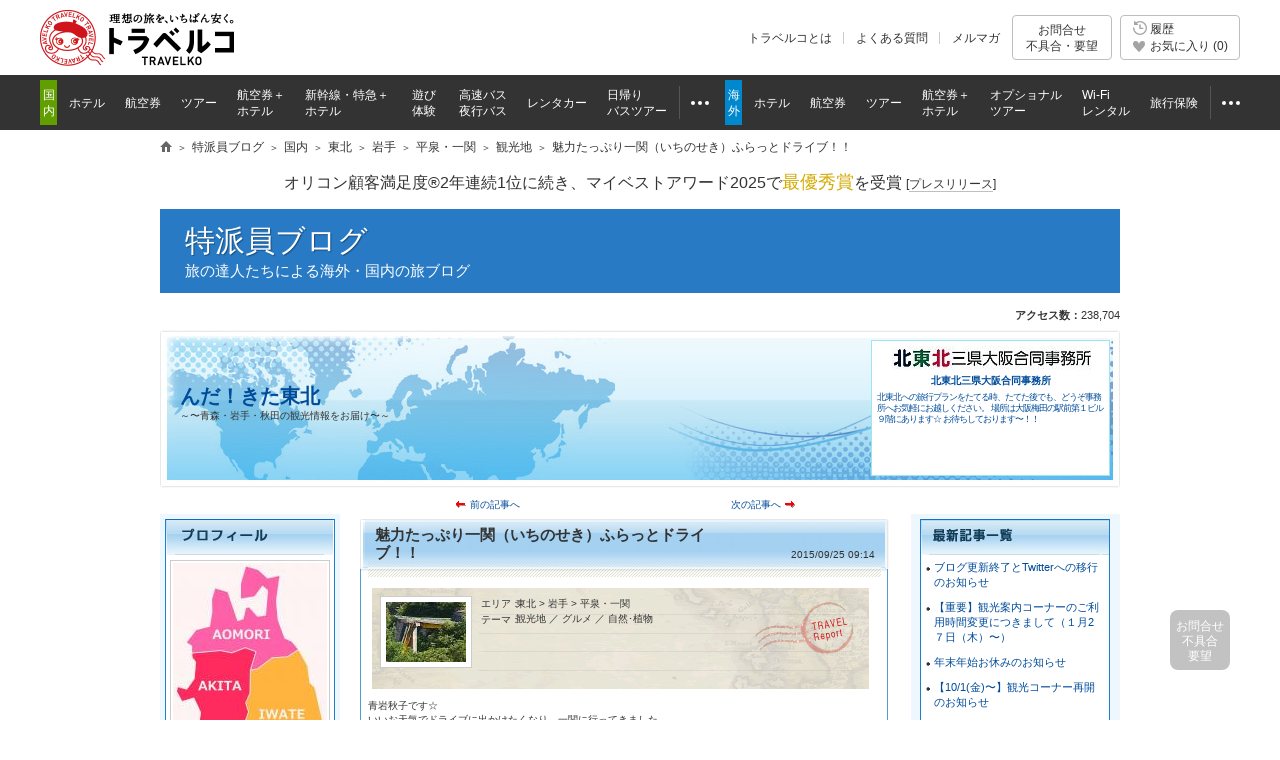

--- FILE ---
content_type: text/html
request_url: https://www.tour.ne.jp/blog/kitatohoku/98991/
body_size: 15709
content:
<!DOCTYPE HTML PUBLIC "-//W3C//DTD HTML 4.01 Transitional//EN" "http://www.w3.org/TR/html4/loose.dtd">
<html lang="ja">
 
 
 
  
    
<head>
<meta http-equiv="Content-Type" content="text/html; charset=UTF-8">
<meta http-equiv="Content-Style-Type" content="text/css">
<meta http-equiv="Content-Script-Type" content="text/javascript">
<meta name="description" content="旅の達人青岩秋子さんがお届けする「魅力たっぷり一関（いちのせき）ふらっとドライブ！！」。青岩秋子です☆ いいお天気でドライブに出かけたくなり、一関に行ってきました。まずは、腹ごしらえから！…">

<title>魅力たっぷり一関（いちのせき）ふらっとドライブ！！ | 青岩秋子 - 特派員ブログ【トラベルコ】</title>
		
	<meta name="viewport" content="width=1000">
<meta name="format-detection" content="telephone=no">

<meta name="robots" content="noindex,nofollow">

<meta property="og:image" content="https://fs.tour.ne.jp/index.php/file_manage/disp_file/?fid=/101/133/1515_20150828140250172.jpg">
<meta property="fb:app_id" content="776845145684571">

<meta http-equiv="X-UA-Compatible" content="IE=edge">

<link rel="apple-touch-icon-precomposed" href="/element_sp/shared/images/home_pc01_002.png">
<link rel="apple-touch-icon-precomposed" href="/element_sp/shared/images/home_pc01_001.png">




<style type="text/css">
	html > body { font-size:11.2px; }
</style>



<link rel="stylesheet" type="text/css" href="/element/shared/css/initialize.css?t=1764224437">
<link rel="stylesheet" type="text/css" href="/element/shared/css/layout/column.css?t=1691563796">
<link rel="stylesheet" type="text/css" href="/element/shared/css/frame/frame.css?t=1764224437">




<script type="text/javascript">var _gaq=_gaq||[];</script>
<!-- Google Tag Manager -->
<script>(function(w,d,s,l,i){w[l]=w[l]||[];w[l].push({'gtm.start':
new Date().getTime(),event:'gtm.js'});var f=d.getElementsByTagName(s)[0],
j=d.createElement(s),dl=l!='dataLayer'?'&l='+l:'';j.async=true;j.src=
'https://www.googletagmanager.com/gtm.js?id='+i+dl;f.parentNode.insertBefore(j,f);
})(window,document,'script','dataLayer','GTM-MVX2P8');</script>
<!-- End Google Tag Manager -->


<script type="text/javascript" src="/element/shared/script/alert/shared.send.error.min.js?t=1511852143" charset="utf-8"></script>
<script type="text/javascript" src="/element/shared/lib/jquery/core/jquery-1.4.4.min.js?t=1511852142" charset="utf-8"></script>

<script type="text/javascript">

		var wi_intervar_cnt = 0;
		var wi_interval_id = setInterval(function(){
			if(typeof $ === "function"){
				if ($.fn.jquery !== "1.4.4") {
					$ = $.extend($.noConflict(),$,true);
					clearInterval(wi_interval_id);
				}
			}
			wi_intervar_cnt++;
			if (wi_intervar_cnt > 500) {
				clearInterval(wi_interval_id);
			}
		},10,wi_intervar_cnt);

</script>


<script type="text/javascript" src="/element/shared/lib/jquery/jquery.cookie/jquery.cookie.min.js?t=1511852143" charset="utf-8"></script>
<script type="text/javascript" src="/element/shared/lib/native/travelko.utility/travelko.utility.min.js?t=1529670036" charset="utf-8"></script>
<script type="text/javascript" src="/element/shared/lib/jquery/jquery.multisocialservice/jquery.multiSocialService.min.js?t=1511852143" charset="utf-8"></script>
<script type="text/javascript" src="/element/shared/script/sns/shared.sns.min.js?t=1667178935" charset="utf-8"></script>
<script type="text/javascript" src="/element/shared/script/td/shared.td.add_record_event.min.js?t=1530600122" charset="utf-8"></script>
<script type="text/javascript" src="/element/shared/script/history/shared.history.min.js?t=1691563796" charset="utf-8"></script>
<script type="text/javascript" src="/element/shared/script/outline/jquery.travelko.common.min.js?t=1760404831" charset="utf-8"></script>
<script type="text/javascript" src="/element/shared/script/common_log/common_log.min.js?t=1705886493" charset="utf-8"></script>
<script type="text/javascript" src="/element/shared/script/apv_manage/travelko.apv_manage.min.js?t=1762742945" charset="utf-8"></script>

<meta property="og:url" content="https://www.tour.ne.jp/blog/kitatohoku/98991/" />
<meta property="og:type" content="article" />
<meta property="og:title" content="魅力たっぷり一関（いちのせき）ふらっとドライブ！！ 【トラベルコ特派員ブログ】 " />
<meta property="og:description" content="旅の達人青岩秋子さんがお届けする「魅力たっぷり一関（いちのせき）ふらっとドライブ！！」。青岩秋子です☆ いいお天気でドライブに出かけたくなり、一関に行ってきました。まずは、腹ごしらえから！…" />
<meta property="og:locale" content="ja_JP" />
<meta name="twitter:card" content="summary_large_image" />
<meta name="twitter:site" content="@travelko" />
<meta name="twitter:title" content="魅力たっぷり一関（いちのせき）ふらっとドライブ！！ 【トラベルコ特派員ブログ】 " />
<meta name="twitter:description" content="旅の達人青岩秋子さんがお届けする「魅力たっぷり一関（いちのせき）ふらっとドライブ！！」。青岩秋子です☆ いいお天気でドライブに出かけたくなり、一関に行ってきました。まずは、腹ごしらえから！…" />
<meta name="twitter:url" content="https://www.tour.ne.jp/blog/kitatohoku/98991/" />
<!--↓↓↓ CSS,JS ↓↓↓-->

<link rel="stylesheet" type="text/css" href="/element/shared/css/set/standard.css?t=1511852140">
<link rel="stylesheet" type="text/css" href="/element/blog/css/detail/style.css?t=1571189498">
<link rel="stylesheet" type="text/css" href="/element/blog/css/detail/style_blue.css?t=1571189498">
<link rel="stylesheet" type="text/css" href="/element/blog/css/top/style.css?t=1656986256">
<link rel="stylesheet" type="text/css" href="/element/blog/css/master.css?t=1663142997">

<!--↑↑↑ CSS,JS ↑↑↑-->

<script type="application/ld+json">
{
 "@context":"http://schema.org",
 "@type":"BlogPosting",
 "mainEntityOfPage":{
  "@type":"WebPage",
  "@id":"https://www.tour.ne.jp/blog/kitatohoku/98991/"
 },
 "headline":"魅力たっぷり一関（いちのせき）ふらっとドライブ！！ | 青岩秋子 - 特派員ブログ【トラベルコ】",
 "datePublished":"2015-09-25 09:14:02",
 "dateModified":"2015-09-25 09:14:41.284541",

 "author":{
  "@type":"Person",
  "name":"青岩秋子"
 },
 "image":{
  "@type":"ImageObject",
  "url":"https://fs.tour.ne.jp/index.php/file_manage/disp_file/?fid=/101/133/1515_20150828140250172.jpg"
 }

}
</script>
</head>
<body class="Area_ad_api">
<!-- ↓ヘッダここから↓ -->

<!-- Google Tag Manager (noscript) -->
<noscript><iframe src="https://www.googletagmanager.com/ns.html?id=GTM-MVX2P8"
height="0" width="0" style="display:none;visibility:hidden"></iframe></noscript>
<!-- End Google Tag Manager (noscript) -->
<div class="str-header" id="Area_itc_header">
<div class="str-header-inner">
<p class="str-header-logo"><a href="https://www.tour.ne.jp/" id="headerLinkTravelkoLogoPc"><img src="/element/shared/images/frame/logo.png" alt="旅行比較サイト トラベルコ"></a></p>
<ul class="str-header-utility">
<li class="beginner"><a href="https://www.tour.ne.jp/travelko/" id="headerLinkBeginnerPc">トラベルコとは</a></li>
<li class="faq"><a href="https://www.tour.ne.jp/faq/" class="Act_faq_link" id="headerLinkFaqPc" data-faq_link_menu=w_hotel,w_tour,w_air,w_dp,w_optional,w_wifi,w_insurance,j_hotel,j_tour,j_air,j_dp,j_optional,j_bus,j_bustour,j_rentacar,j_traindp,mailmaga>よくある質問</a></li>
<li class="mail"><a href="https://ssl.tour.ne.jp/mailmaga/" id="headerLinkMailMagazinePc">メルマガ</a></li>
</ul>
<div aria-expanded="false" class="str-header-inquiry areaOpinion"><button type="button" class="str-header-inquiry-hook">お問合せ<span>不具合・要望</span></button><div class="str-header-inquiry-pulldown"><ul class="str-header-inquiry-pulldown-list"><li><button type="button" class="actClaimTop" data-form-type="page">このページについてのお問合せ</button></li><li><button type="button" class="actClaimTop">その他のお問合せ</button></li></ul></div></div><button type="button" class="str-header-history actHistoryButton"><span><span class="nav-global-history" id="Area_nav_global_history_icon">履歴</span><span class="nav-global-favorite" id="Area_nav_global_favorite_icon">お気に入り (<span class="nav-global-favorite-num" id="Area_nav_global_favorite_count">0</span>)</span></span></button>
</div>
</div>
		<nav class="nav-global">
<div class="nav-global-inner">
<ul class="nav-global-list">
<li class="j_travel"><span class="nav-global-list-category">国内</span>
<ul class="nav-global-list-sub">
<li class="j_hotel"><a href="https://www.tour.ne.jp/j_hotel/" id="headerLinkJHotel"><span>ホテル</span></a></li>
<li class="j_air"><a href="https://www.tour.ne.jp/j_air/" id="headerLinkJAir"><span>航空券</span></a></li>
<li class="j_tour"><a href="https://www.tour.ne.jp/j_tour/" id="headerLinkJTour"><span>ツアー</span></a></li>
<li class="j_dp"><a href="https://www.tour.ne.jp/j_dp/" id="headerLinkJDp"><span>航空券＋<span class="nav-global-list-br">ホテル</span></span></a></li>
<li class="j_train"><a href="https://www.tour.ne.jp/j_traindp/" id="headerLinkJTrainDp"><span><span class="nav-global-list-display-wide">新幹線・特急</span><span class="nav-global-list-display-narrow">列車</span>＋<span class="nav-global-list-br">ホテル</span></span></a></li>
<li class="j_optional"><a href="https://www.tour.ne.jp/j_optional/" id="headerLinkJOptional"><span>遊び<span class="nav-global-list-br">体験</span></span></a></li>
<li class="j_bus"><a href="https://www.tour.ne.jp/j_bus/" id="headerLinkJBus"><span>高速バス<span class="nav-global-list-br nav-global-list-display-wide">夜行バス</span></span></a></li>
<li class="j_rentacar"><a href="https://www.tour.ne.jp/j_rentacar/" id="headerLinkJRentacar"><span>レンタカー</span></a></li>
<li class="j_bustour"><a href="https://www.tour.ne.jp/j_bustour/" id="headerLinkJBusTour"><span>日帰り<span class="nav-global-list-br"><span class="nav-global-list-display-wide">バス</span>ツアー</span></span></a></li>
<li class="j_other otherPullDownMenuControler">
<div class="nav-global-pulldown pulldownGlovalNavi">
<a href="javascript:void(0);"><span>その他</span></a>
<div class="nav-global-pulldown-content pulldownGlovalNaviContent">
<ul class="nav-global-pulldown-list">
<li><a href="https://www.tour.ne.jp/final/japan/" id="headerLinkJFinal">ファイナルコール (直前割)</a></li>
<li><a href="https://www.tour.ne.jp/j_spot/" id="headerLinkJSpot">国内観光スポット</a></li>
<li><a href="https://www.tour.ne.jp/matome/list/38434/" id="headerLinkJMatome">トラベルコまとめ</a></li>
<li><a href="https://www.tour.ne.jp/matome/articles/j859/" id="headerLinkJRestaurantMatome">国内レストランまとめ</a></li>
<li><a href="https://www.tour.ne.jp/blog/j_area/" id="headerLinkJBlog">特派員ブログ</a></li>
<li><a href="https://www.tour.ne.jp/matome/list/39392/" id="headerLinkJQuestion">トラベルQuestion!</a></li>
</ul>
<div class="nav-global-pulldown-more"><a href="https://www.tour.ne.jp/j_travel/" id="headerLinkJTravel">国内旅行トップページ</a></div>
</div>
</div>
</li>
</ul>
</li>
<li class="w_travel"><span class="nav-global-list-category">海外</span>
<ul class="nav-global-list-sub">
<li class="w_hotel"><a href="https://www.tour.ne.jp/w_hotel/" id="headerLinkWHotel"><span>ホテル</span></a></li>
<li class="w_air"><a href="https://www.tour.ne.jp/w_air/" id="headerLinkWAir"><span>航空券</span></a></li>
<li class="w_tour"><a href="https://www.tour.ne.jp/w_tour/" id="headerLinkWTour"><span>ツアー</span></a></li>
<li class="w_dp"><a href="https://www.tour.ne.jp/w_dp/" id="headerLinkWDp"><span>航空券＋<span class="nav-global-list-br">ホテル</span></span></a></li>
<li class="w_optional"><a href="https://www.tour.ne.jp/w_optional/" id="headerLinkWOptional"><span><span class="nav-global-list-display-wide">オプショナル</span><span class="nav-global-list-display-narrow">現地</span><span class="nav-global-list-br">ツアー</span></span></a></li>
<li class="w_wifi"><a href="https://www.tour.ne.jp/w_wifi/" id="headerLinkWWifi"><span>Wi-Fi<span class="nav-global-list-br nav-global-list-display-wide">レンタル</span></span></a></li>
<li class="w_insurance"><a href="https://www.tour.ne.jp/w_insurance/" id="headerLinkWInsurance"><span>旅行保険</span></a></li>
<li class="w_other otherPullDownMenuControler">
<div class="nav-global-pulldown pulldownGlovalNavi">
<a href="javascript:void(0);"><span>その他</span></a>
<div class="nav-global-pulldown-content pulldownGlovalNaviContent">
<ul class="nav-global-pulldown-list">
<li><a href="https://www.tour.ne.jp/final/world/" id="headerLinkWFinal">ファイナルコール (直前割)</a></li>
<li><a href="https://www.tour.ne.jp/w_spot/" id="headerLinkWSpot">海外観光スポット</a></li>
<li><a href="https://www.tour.ne.jp/matome/list/39334/" id="headerLinKWMatome">トラベルコまとめ</a></li>
<li><a href="https://www.tour.ne.jp/w_review/" id="headerLinkWReview">海外現地クチコミ</a></li>
<li><a href="https://www.tour.ne.jp/blog/area/" id="headerLinkWBlog">特派員ブログ</a></li>
<li><a href="https://www.tour.ne.jp/w_guide/" id="headerLinkWGuide">海外都市情報</a></li>
<li><a href="https://www.tour.ne.jp/restaurant/" id="headerLinkWRestaurant">世界のおいしいレストラン</a></li>
<li><a href="https://www.tour.ne.jp/matome/list/39392/" id="headerLinkWQuestion">トラベルQuestion!</a></li>
</ul>
<div class="nav-global-pulldown-more"><a href="https://www.tour.ne.jp/w_travel/" id="headerLinkWTravel">海外旅行トップページ</a></div>
</div>
</div>
</li>
</ul>
</li>
</ul>
</div>
</nav> 
<noscript>
<div class="cmn-noscript">
<div class="cmn-noscript-inner">
<h2 class="cmn-noscript-hdg-l2">お使いのブラウザは、JavaScriptが無効になっております。</h2>
<p>サイトが正常に動作しないため、以下の方法でJavaScriptを有効にしてください。</p>
<h3 class="cmn-noscript-hdg-l3">JavaScriptの設定方法（Chrome）</h3>
<p><a href="https://support.google.com/chrome/bin/answer.py?hl=ja&amp;answer=114662" target="_blank" rel="nofollow"><span>こちら</span><span class="cmn-noscript-icon-blank">新規ウィンドウで開きます</span></a>のサイトを参照いただき、設定いただくようお願いします。</p>
<!-- /cmn-noscript-inner --></div>
<!-- /cmn-noscript --></div>
</noscript>


<div class="cmn-noscript" id="cookieOffPcSupport" style="display:none;" data-layout="pc" data-browser="Chrome" data-os="">
</div>
                        <div class="cmn-topic-path">
<div class="cmn-topic-path-inner" id="topicPath_Area">
<ol class="cmn-topic-path-list" itemscope itemtype="http://schema.org/BreadcrumbList"><li itemprop="itemListElement" itemscope itemtype="http://schema.org/ListItem"  class='home'><a itemtype="http://schema.org/Thing" itemprop="item" href="https://www.tour.ne.jp/"><span itemprop="name">旅行比較サイト トラベルコ</span></a><meta itemprop="position" content="1" /></li><li itemprop="itemListElement" itemscope itemtype="http://schema.org/ListItem" ><a itemtype="http://schema.org/Thing" itemprop="item" href="https://www.tour.ne.jp/blog/"><span itemprop="name">特派員ブログ</span></a><meta itemprop="position" content="2" /></li><li itemprop="itemListElement" itemscope itemtype="http://schema.org/ListItem" ><a itemtype="http://schema.org/Thing" itemprop="item" href="/blog/j_area/"><span itemprop="name">国内</span></a><meta itemprop="position" content="3" /></li><li itemprop="itemListElement" itemscope itemtype="http://schema.org/ListItem" ><a itemtype="http://schema.org/Thing" itemprop="item" href="/blog/j_area/2/"><span itemprop="name">東北</span></a><meta itemprop="position" content="4" /></li><li itemprop="itemListElement" itemscope itemtype="http://schema.org/ListItem" ><a itemtype="http://schema.org/Thing" itemprop="item" href="/blog/j_area/2/6/"><span itemprop="name">岩手</span></a><meta itemprop="position" content="5" /></li><li itemprop="itemListElement" itemscope itemtype="http://schema.org/ListItem" ><a itemtype="http://schema.org/Thing" itemprop="item" href="/blog/j_area/2/6/1551/"><span itemprop="name">平泉・一関</span></a><meta itemprop="position" content="6" /></li><li itemprop="itemListElement" itemscope itemtype="http://schema.org/ListItem" ><a itemtype="http://schema.org/Thing" itemprop="item" href="/blog/j_area/2/6/1551//theme/spot"><span itemprop="name">観光地</span></a><meta itemprop="position" content="7" /></li><li itemprop="itemListElement" itemscope itemtype="http://schema.org/ListItem"  class="end"><span itemprop="name">魅力たっぷり一関（いちのせき）ふらっとドライブ！！</span><meta itemprop="position" content="8" /></li></ol>
<!-- /cmn-topic-path-inner --></div>
<!-- /cmn-topic-path --></div>            
<!-- ↑ヘッダここまで↑ -->
<div id="container" class="joho itc_frame">
								
		<div class="cmn-info">
			<div class="cmn-info-catch">オリコン顧客満足度&reg;2年連続1位に続き、マイベストアワード2025で<strong>最優秀賞</strong>を受賞 <a target="_blank" href="https://www.tour.ne.jp/announce/2199/" id="myBestAward2025" rel="nofollow">[<span>プレスリリース</span>]</a></div>
		<!-- /cmn-info --></div>
	
						<div class="act_ad_manage cmn-ad-bnr-hidden" id="RRSleeve_AreaR"></div>
								
		<div class="menu-header-container">
 <span class="menu-header"><a href="/blog/">特派員ブログ</a></span> <div class="menu-header-sup">旅の達人たちによる海外・国内の旅ブログ</div>
 <div class="blog-menu-header-utility">
	

				 </div>
</div>
		
<p id="admin_Area"><span id="Act_AccProCnt"></span></p>
<div id="header_Col">
<span class="hdg-blog"><a href="/blog/kitatohoku/">んだ！きた東北</a></span><p>&#65374;〜青森・岩手・秋田の観光情報をお届け〜&#65374;</p>	<form method="post" name="lst">
	 <input type="hidden" name="member_id" id="member_id" value="1515">
	 <input type="hidden" name="cvr_id" id="cvr_id" value="1">
	 <input type="hidden" name="ac_type" id="ac_type" value="4">
	 <dl>
		<dt><a rel="nofollow" href="JavaScript:prbnrUp3(document.lst,1515,1,4);"><img src='https://fs.tour.ne.jp/index.php/file_manage/disp_file/?fid=/101/126/1515_20150401131000595.jpg' loading="lazy"></a></dt>
		<dd class="vendor_name"><a rel="nofollow" href="JavaScript:prbnrUp3(document.lst,1515,1,4);">北東北三県大阪合同事務所</a></dd>
		<dd class="vendor_caption"><a rel="nofollow" href="JavaScript:prbnrUp3(document.lst,1515,1,4);">北東北への旅行プランをたてる時、たてた後でも、どうぞ事務所へお気軽にお越しください。
場所は大阪梅田の駅前第１ビル９階にあります☆
お待ちしております〜！！</a></dd>
	 </dl>
	</form>
</div>

<div id="three_column">
	<div id="sub_Col">
		<div id="profile_Area">
			<span class="hdg-blog-sub">プロフィール</span>
						<form method="post" name="lsta">
			<input type="hidden" name="member_id">
			<input type="hidden" name="cvr_id">
			<input type="hidden" name="ac_type">
						  			    <p><a rel="nofollow" href="JavaScript:prbnrUp3(document.lsta,1515,98991,6);"><img src='https://fs.tour.ne.jp/index.php/file_manage/disp_file/?fid=/101/107/1515_20140408114248874.jpg&w=154' loading="lazy"></a></p>
              						<dl>
				<dt>ニックネーム：</dt>
				<dd>青岩秋子</dd>
				<dt>居住地：</dt>
				<dd>大阪府</dd>
																				  <dt>会社名：</dt>
				  <dd class="agt_nam">
				  				    
				      <a rel="nofollow" href="JavaScript:prbnrUp3(document.lsta,1515,98991,6);">北東北三県大阪合同事務所</a>


				    				  
				  </dd>
				  <dt>会社英字名：</dt>
				  <dd class="agt_nam_e"></dd>
				  <dt>会社所在地：</dt>
				  <dd class="areanam">大阪府</dd>
				  				     <dt>会社電話番号：</dt>
				     <dd>06-6341-7900</dd>
				  				  <dt>業種：</dt>
				  <dd>その他</dd>
								<dt>自己紹介：</dt>
				<dd class="introduction_data">
					青森県、岩手県、秋田県の大阪合同事務所です。<br />
場所は大阪梅田の駅前第１ビル９階。<br />
梅田の事務所では多数の観光パンフレットを取り揃えており、無料で観光相談や観光パンフレットを送付しております。
				</dd>
			</dl>
			</form>		</div>
		<br>
		<div id="calendar_Area">
			<span class="hdg-blog-sub">カレンダー</span>
			
<div><table border=1 bordercolor=c0c0c0 cellpadding=0 cellspacing=0 width=150><tr><td colspan=7><center><a rel='nofollow' href=/blog/kitatohoku/?y=2025&m=12>12月</a>＜2026年1月　　　　</center></td></tr><tr><td><font color=red>日</font></td><td>月</td><td>火</td><td>水</td><td>木</td><td>金</td><td><font color=blue>土</font></td></tr>
<tr><td></td><td></td><td></td><td></td><td align=center>1</td><td align=center>2</td><td align=center>3</td></tr>
<tr><td align=center>4</td><td align=center>5</td><td align=center>6</td><td align=center>7</td><td align=center>8</td><td align=center>9</td><td align=center>10</td></tr>
<tr><td align=center>11</td><td align=center>12</td><td align=center>13</td><td align=center>14</td><td align=center>15</td><td align=center>16</td><td align=center>17</td></tr>
<tr><td align=center>18</td><td align=center>19</td><td align=center>20</td><td align=center>21</td><td align=center>22</td><td align=center>23</td><td align=center>24</td></tr>
<tr><td align=center>25</td><td align=center>26</td><td align=center>27</td><td align=center>28</td><td align=center>29</td><td align=center>30</td><td align=center>31</td></tr>
</table></div>		</div>
		<br>
				<div id="archiveold_Area">
			<span class="hdg-blog-sub">アーカイブ</span>
			
			<ul>
<li><a rel="nofollow" href='/blog/kitatohoku/?y=2022&m=02'>2022&#x5E74;02&#x6708;</a> (1)</li>
<li><a rel="nofollow" href='/blog/kitatohoku/?y=2022&m=01'>2022&#x5E74;01&#x6708;</a> (1)</li>
<li><a rel="nofollow" href='/blog/kitatohoku/?y=2021&m=12'>2021&#x5E74;12&#x6708;</a> (1)</li>
<li><a rel="nofollow" href='/blog/kitatohoku/?y=2021&m=09'>2021&#x5E74;09&#x6708;</a> (1)</li>
<li><a rel="nofollow" href='/blog/kitatohoku/?y=2021&m=08'>2021&#x5E74;08&#x6708;</a> (1)</li>
<li><a rel="nofollow" href='/blog/kitatohoku/?y=2021&m=06'>2021&#x5E74;06&#x6708;</a> (1)</li>
<li><a rel="nofollow" href='/blog/kitatohoku/?y=2021&m=04'>2021&#x5E74;04&#x6708;</a> (7)</li>
<li><a rel="nofollow" href='/blog/kitatohoku/?y=2021&m=03'>2021&#x5E74;03&#x6708;</a> (9)</li>
<li><a rel="nofollow" href='/blog/kitatohoku/?y=2021&m=02'>2021&#x5E74;02&#x6708;</a> (6)</li>
<li><a rel="nofollow" href='/blog/kitatohoku/?y=2021&m=01'>2021&#x5E74;01&#x6708;</a> (3)</li>
<li><a rel="nofollow" href='/blog/kitatohoku/?y=2020&m=12'>2020&#x5E74;12&#x6708;</a> (3)</li>
<li><a rel="nofollow" href='/blog/kitatohoku/?y=2020&m=11'>2020&#x5E74;11&#x6708;</a> (3)</li>
<li><a rel="nofollow" href='/blog/kitatohoku/?y=2020&m=10'>2020&#x5E74;10&#x6708;</a> (3)</li>
<li><a rel="nofollow" href='/blog/kitatohoku/?y=2020&m=09'>2020&#x5E74;09&#x6708;</a> (3)</li>
<li><a rel="nofollow" href='/blog/kitatohoku/?y=2020&m=08'>2020&#x5E74;08&#x6708;</a> (2)</li>
<li><a rel="nofollow" href='/blog/kitatohoku/?y=2020&m=07'>2020&#x5E74;07&#x6708;</a> (5)</li>
<li><a rel="nofollow" href='/blog/kitatohoku/?y=2020&m=06'>2020&#x5E74;06&#x6708;</a> (1)</li>
<li><a rel="nofollow" href='/blog/kitatohoku/?y=2020&m=05'>2020&#x5E74;05&#x6708;</a> (2)</li>
<li><a rel="nofollow" href='/blog/kitatohoku/?y=2020&m=04'>2020&#x5E74;04&#x6708;</a> (1)</li>
<li><a rel="nofollow" href='/blog/kitatohoku/?y=2020&m=03'>2020&#x5E74;03&#x6708;</a> (4)</li>
<li><a rel="nofollow" href='/blog/kitatohoku/?y=2020&m=02'>2020&#x5E74;02&#x6708;</a> (4)</li>
<li><a rel="nofollow" href='/blog/kitatohoku/?y=2020&m=01'>2020&#x5E74;01&#x6708;</a> (4)</li>
<li><a rel="nofollow" href='/blog/kitatohoku/?y=2019&m=12'>2019&#x5E74;12&#x6708;</a> (4)</li>
<li><a rel="nofollow" href='/blog/kitatohoku/?y=2019&m=11'>2019&#x5E74;11&#x6708;</a> (5)</li>
<li><a rel="nofollow" href='/blog/kitatohoku/?y=2019&m=10'>2019&#x5E74;10&#x6708;</a> (4)</li>
<li><a rel="nofollow" href='/blog/kitatohoku/?y=2019&m=09'>2019&#x5E74;09&#x6708;</a> (4)</li>
<li><a rel="nofollow" href='/blog/kitatohoku/?y=2019&m=08'>2019&#x5E74;08&#x6708;</a> (5)</li>
<li><a rel="nofollow" href='/blog/kitatohoku/?y=2019&m=07'>2019&#x5E74;07&#x6708;</a> (4)</li>
<li><a rel="nofollow" href='/blog/kitatohoku/?y=2019&m=06'>2019&#x5E74;06&#x6708;</a> (4)</li>
<li><a rel="nofollow" href='/blog/kitatohoku/?y=2019&m=05'>2019&#x5E74;05&#x6708;</a> (4)</li>
<li><a rel="nofollow" href='/blog/kitatohoku/?y=2019&m=04'>2019&#x5E74;04&#x6708;</a> (4)</li>
<li><a rel="nofollow" href='/blog/kitatohoku/?y=2019&m=03'>2019&#x5E74;03&#x6708;</a> (5)</li>
<li><a rel="nofollow" href='/blog/kitatohoku/?y=2019&m=02'>2019&#x5E74;02&#x6708;</a> (4)</li>
<li><a rel="nofollow" href='/blog/kitatohoku/?y=2019&m=01'>2019&#x5E74;01&#x6708;</a> (4)</li>
<li><a rel="nofollow" href='/blog/kitatohoku/?y=2018&m=12'>2018&#x5E74;12&#x6708;</a> (4)</li>
<li><a rel="nofollow" href='/blog/kitatohoku/?y=2018&m=11'>2018&#x5E74;11&#x6708;</a> (5)</li>
<li><a rel="nofollow" href='/blog/kitatohoku/?y=2018&m=10'>2018&#x5E74;10&#x6708;</a> (4)</li>
<li><a rel="nofollow" href='/blog/kitatohoku/?y=2018&m=09'>2018&#x5E74;09&#x6708;</a> (4)</li>
<li><a rel="nofollow" href='/blog/kitatohoku/?y=2018&m=08'>2018&#x5E74;08&#x6708;</a> (5)</li>
<li><a rel="nofollow" href='/blog/kitatohoku/?y=2018&m=07'>2018&#x5E74;07&#x6708;</a> (4)</li>
<li><a rel="nofollow" href='/blog/kitatohoku/?y=2018&m=06'>2018&#x5E74;06&#x6708;</a> (5)</li>
<li><a rel="nofollow" href='/blog/kitatohoku/?y=2018&m=05'>2018&#x5E74;05&#x6708;</a> (3)</li>
<li><a rel="nofollow" href='/blog/kitatohoku/?y=2018&m=04'>2018&#x5E74;04&#x6708;</a> (4)</li>
<li><a rel="nofollow" href='/blog/kitatohoku/?y=2018&m=03'>2018&#x5E74;03&#x6708;</a> (5)</li>
<li><a rel="nofollow" href='/blog/kitatohoku/?y=2018&m=02'>2018&#x5E74;02&#x6708;</a> (4)</li>
<li><a rel="nofollow" href='/blog/kitatohoku/?y=2018&m=01'>2018&#x5E74;01&#x6708;</a> (4)</li>
<li><a rel="nofollow" href='/blog/kitatohoku/?y=2017&m=12'>2017&#x5E74;12&#x6708;</a> (5)</li>
<li><a rel="nofollow" href='/blog/kitatohoku/?y=2017&m=11'>2017&#x5E74;11&#x6708;</a> (3)</li>
<li><a rel="nofollow" href='/blog/kitatohoku/?y=2017&m=10'>2017&#x5E74;10&#x6708;</a> (4)</li>
<li><a rel="nofollow" href='/blog/kitatohoku/?y=2017&m=09'>2017&#x5E74;09&#x6708;</a> (5)</li>
<li><a rel="nofollow" href='/blog/kitatohoku/?y=2017&m=08'>2017&#x5E74;08&#x6708;</a> (4)</li>
<li><a rel="nofollow" href='/blog/kitatohoku/?y=2017&m=07'>2017&#x5E74;07&#x6708;</a> (4)</li>
<li><a rel="nofollow" href='/blog/kitatohoku/?y=2017&m=06'>2017&#x5E74;06&#x6708;</a> (5)</li>
<li><a rel="nofollow" href='/blog/kitatohoku/?y=2017&m=05'>2017&#x5E74;05&#x6708;</a> (3)</li>
<li><a rel="nofollow" href='/blog/kitatohoku/?y=2017&m=04'>2017&#x5E74;04&#x6708;</a> (4)</li>
<li><a rel="nofollow" href='/blog/kitatohoku/?y=2017&m=03'>2017&#x5E74;03&#x6708;</a> (5)</li>
<li><a rel="nofollow" href='/blog/kitatohoku/?y=2017&m=02'>2017&#x5E74;02&#x6708;</a> (4)</li>
<li><a rel="nofollow" href='/blog/kitatohoku/?y=2017&m=01'>2017&#x5E74;01&#x6708;</a> (4)</li>
<li><a rel="nofollow" href='/blog/kitatohoku/?y=2016&m=12'>2016&#x5E74;12&#x6708;</a> (5)</li>
<li><a rel="nofollow" href='/blog/kitatohoku/?y=2016&m=11'>2016&#x5E74;11&#x6708;</a> (4)</li>
<li><a rel="nofollow" href='/blog/kitatohoku/?y=2016&m=10'>2016&#x5E74;10&#x6708;</a> (4)</li>
<li><a rel="nofollow" href='/blog/kitatohoku/?y=2016&m=09'>2016&#x5E74;09&#x6708;</a> (5)</li>
<li><a rel="nofollow" href='/blog/kitatohoku/?y=2016&m=08'>2016&#x5E74;08&#x6708;</a> (4)</li>
<li><a rel="nofollow" href='/blog/kitatohoku/?y=2016&m=07'>2016&#x5E74;07&#x6708;</a> (5)</li>
<li><a rel="nofollow" href='/blog/kitatohoku/?y=2016&m=06'>2016&#x5E74;06&#x6708;</a> (4)</li>
<li><a rel="nofollow" href='/blog/kitatohoku/?y=2016&m=05'>2016&#x5E74;05&#x6708;</a> (4)</li>
<li><a rel="nofollow" href='/blog/kitatohoku/?y=2016&m=04'>2016&#x5E74;04&#x6708;</a> (5)</li>
<li><a rel="nofollow" href='/blog/kitatohoku/?y=2016&m=03'>2016&#x5E74;03&#x6708;</a> (4)</li>
<li><a rel="nofollow" href='/blog/kitatohoku/?y=2016&m=02'>2016&#x5E74;02&#x6708;</a> (4)</li>
<li><a rel="nofollow" href='/blog/kitatohoku/?y=2016&m=01'>2016&#x5E74;01&#x6708;</a> (4)</li>
<li><a rel="nofollow" href='/blog/kitatohoku/?y=2015&m=12'>2015&#x5E74;12&#x6708;</a> (4)</li>
<li><a rel="nofollow" href='/blog/kitatohoku/?y=2015&m=11'>2015&#x5E74;11&#x6708;</a> (4)</li>
<li><a rel="nofollow" href='/blog/kitatohoku/?y=2015&m=10'>2015&#x5E74;10&#x6708;</a> (5)</li>
<li><a rel="nofollow" href='/blog/kitatohoku/?y=2015&m=09'>2015&#x5E74;09&#x6708;</a> (4)</li>
<li><a rel="nofollow" href='/blog/kitatohoku/?y=2015&m=08'>2015&#x5E74;08&#x6708;</a> (4)</li>
<li><a rel="nofollow" href='/blog/kitatohoku/?y=2015&m=07'>2015&#x5E74;07&#x6708;</a> (5)</li>
<li><a rel="nofollow" href='/blog/kitatohoku/?y=2015&m=06'>2015&#x5E74;06&#x6708;</a> (4)</li>
<li><a rel="nofollow" href='/blog/kitatohoku/?y=2015&m=05'>2015&#x5E74;05&#x6708;</a> (5)</li>
<li><a rel="nofollow" href='/blog/kitatohoku/?y=2015&m=04'>2015&#x5E74;04&#x6708;</a> (4)</li>
<li><a rel="nofollow" href='/blog/kitatohoku/?y=2015&m=03'>2015&#x5E74;03&#x6708;</a> (4)</li>
<li><a rel="nofollow" href='/blog/kitatohoku/?y=2015&m=02'>2015&#x5E74;02&#x6708;</a> (4)</li>
<li><a rel="nofollow" href='/blog/kitatohoku/?y=2015&m=01'>2015&#x5E74;01&#x6708;</a> (4)</li>
<li><a rel="nofollow" href='/blog/kitatohoku/?y=2014&m=12'>2014&#x5E74;12&#x6708;</a> (4)</li>
<li><a rel="nofollow" href='/blog/kitatohoku/?y=2014&m=11'>2014&#x5E74;11&#x6708;</a> (4)</li>
<li><a rel="nofollow" href='/blog/kitatohoku/?y=2014&m=10'>2014&#x5E74;10&#x6708;</a> (5)</li>
<li><a rel="nofollow" href='/blog/kitatohoku/?y=2014&m=09'>2014&#x5E74;09&#x6708;</a> (4)</li>
<li><a rel="nofollow" href='/blog/kitatohoku/?y=2014&m=08'>2014&#x5E74;08&#x6708;</a> (5)</li>
<li><a rel="nofollow" href='/blog/kitatohoku/?y=2014&m=07'>2014&#x5E74;07&#x6708;</a> (4)</li>
<li><a rel="nofollow" href='/blog/kitatohoku/?y=2014&m=06'>2014&#x5E74;06&#x6708;</a> (4)</li>
<li><a rel="nofollow" href='/blog/kitatohoku/?y=2014&m=05'>2014&#x5E74;05&#x6708;</a> (6)</li>
<li><a rel="nofollow" href='/blog/kitatohoku/?y=2014&m=04'>2014&#x5E74;04&#x6708;</a> (4)</li>
			</ul>		</div>
			</div>

	<div id="main_Col">


  		<div id="itemtitle_Area">
			<ul class="archiveNav_List">
			<li id="prev"><a href="/blog/kitatohoku/99734/">前の記事へ</a></li>			<li id="next"><a href="/blog/kitatohoku/99554/">次の記事へ</a></li>			</ul>
			<h1 class="hdg-blog-article">魅力たっぷり一関（いちのせき）ふらっとドライブ！！</h1>
			<span class="posted_date">2015/09/25 09:14</span>
		</div>
		<div id="article_Area">
			<dl id="pict_List">
						<dt><img src="https://fs.tour.ne.jp/index.php/file_manage/disp_file/?fid=/101/133/1515_20150828140250172.jpg&w=80" alt="タイトル" loading="lazy"></dt>
									<dd class="pict_area">
				エリア：
				<ul>
																			<li>東北 &gt; 岩手 &gt; 平泉・一関</li>
													</ul>
			</dd>
			<dd class="pict_theme">
				テーマ：
				<ul>
													<li>観光地</li>
									<li> ／ グルメ</li>
									<li> ／ 自然･植物</li>
								</ul>
			</dd>
			</dl>

			<div id="article_Summary">
			                        	青岩秋子です☆ <br />
いいお天気でドライブに出かけたくなり、一関に行ってきました。<br />
<br />
まずは、腹ごしらえから！！(笑)<br />
一関のグルメといえば<B><font color="#00AA00" size="3">「もち料理」</B></font>です。そこで<B>「道の駅厳美渓（げんびけい）」</B>に立ち寄り、「もち御膳」をいただきました〜〜。Ｏ(≧∇≦)Ｏ イエイ！！<br />
<img loading="lazy" src='https://fs.tour.ne.jp/index.php/file_manage/disp_file/?fid=/101/133/1515_20150828140250201.jpg' alt='もち料理'><br />
<br />
あんこ・ごま・えび・納豆・雑煮。大根おろしつき。<br />
もち文化の地域ならではの工夫を凝らした味付けで、とってもおいしくいただきました〜☆<br />
<br />
お腹も満たされたので、いよいよ観光スタートです！！<B><font color="#00AA00" size="3">「祭畤（まつるべ）大橋」</B></font>へ。(´∀`)ワクワク<br />
「祭時大橋」は平成２１年の岩手・宮城内陸地震で落橋しました。<br />
落ちた橋梁は災害遺構として現地保存されていて、<B>「展望の丘」</B>から眺めることができるんです。<br />
<img loading="lazy" src='https://fs.tour.ne.jp/index.php/file_manage/disp_file/?fid=/101/133/1515_20150828140250224.jpg' alt='祭時大橋１'><br />
<br />
<img loading="lazy" src='https://fs.tour.ne.jp/index.php/file_manage/disp_file/?fid=/101/133/1515_20150828140250244.jpg' alt='祭時大橋２'><br />
新しい「祭畤大橋」を渡ると対岸に遊歩道があり、落ちた橋梁の手前まで行くことができましたよ！<br />
<img loading="lazy" src='https://fs.tour.ne.jp/index.php/file_manage/disp_file/?fid=/101/133/1515_20150828140250263.jpg' alt='祭時大橋３'><br />
<br />
<B>「遊歩道（木道）」</B>は、地震の影響で激しく波を打った当時の道路の上に設置したため、アップダウンが激しかったです。<br />
<img loading="lazy" src='https://fs.tour.ne.jp/index.php/file_manage/disp_file/?fid=/101/133/1515_20150828140414252.jpg' alt='祭時大橋遊歩道１'><br />
<br />
<img loading="lazy" src='https://fs.tour.ne.jp/index.php/file_manage/disp_file/?fid=/101/133/1515_20150828140414282.jpg' alt='祭時大橋遊歩道２'><br />
遊歩道の先端には、地震当時そのまま（と思われる）の唖然とするような光景が広がっていました。<br />
<br />
続いて、<B><font color="#00AA00" size="3">「骨寺村荘園（ほねでらむらしょうえん）交流館 若神子（わかみこ）亭」</B></font>へ向かいました〜。<br />
<img loading="lazy" src='https://fs.tour.ne.jp/index.php/file_manage/disp_file/?fid=/101/133/1515_20150828140414302.jpg' alt='骨寺村荘園１'><br />
<B><font color="#00AA00" size="3">「骨寺村荘園遺跡」</B></font>は、中世の荘園の面影を留めています。<br />
交流館は、その魅力が詳しくわかるガイダンスハウスです。<br />
<img loading="lazy" src='https://fs.tour.ne.jp/index.php/file_manage/disp_file/?fid=/101/133/1515_20150828140414323.jpg' alt='骨寺村荘園２'><br />
奥の展示室はに、レゴブロックの<B>「中尊寺金色堂」</B>を発見〜〜〜！！<br />
<br />
施設内には、地域の野菜などを扱う産直スペースや、糖度の高い特産のかぼちゃ<B>「南部一郎」</B>を練り込んだうどんなどが食べられるレストランもありました。<br />
<br />
続いて<B><font color="#00AA00" size="3">「厳美渓（げんびけい）」</B></font>です。何度か訪れましたが、やっぱり渓谷美が素晴らしいです！！<br />
<img loading="lazy" src='https://fs.tour.ne.jp/index.php/file_manage/disp_file/?fid=/101/133/1515_20150828140414344.jpg' alt='厳美渓１'><br />
<br />
<img loading="lazy" src='https://fs.tour.ne.jp/index.php/file_manage/disp_file/?fid=/101/133/1515_20150828140623376.jpg' alt='厳美渓２'><br />
<br />
夕方だったので、かっこうだんごは売り切れ。残念〜〜〜(´Ａ｀。)グスン<br />
<img loading="lazy" src='https://fs.tour.ne.jp/index.php/file_manage/disp_file/?fid=/101/133/1515_20150828140623414.jpg' alt='厳美渓３'><br />
人気があるので、お早目に行ってくださいね〜〜。<br />
<br />
少し寄り道して平泉にある<B><font color="#00AA00" size="3">「達谷窟毘沙門堂（たっこくのいわやびしゃもんどう）」</B></font>へ。<br />
<img loading="lazy" src='https://fs.tour.ne.jp/index.php/file_manage/disp_file/?fid=/101/133/1515_20150828140623450.jpg' alt='達国窟毘沙門堂１'><br />
<br />
<img loading="lazy" src='https://fs.tour.ne.jp/index.php/file_manage/disp_file/?fid=/101/133/1515_20150828140623484.jpg' alt='達国窟毘沙門堂２'><br />
<br />
中は撮影禁止でしたが、仏像はなかなか見ごたえありでしたよ〜〜！<br />
<br />
興味深い場所が多く、楽しい１日でした☆<br />
<br />
<br />
<B>↓↓↓詳しくはコチラ↓↓↓<br />
骨寺村荘園遺跡<br />
http://www.honedera.jp/<br />
<br />
達谷窟毘沙門堂<br />
http://www.iwayabetto.com/mysite1/top.html</B>
            							<dl>
					<dt>タグ：</dt>
															<dd>もち料理</dd>
										<dd>祭時大橋</dd>
										<dd>骨寺村荘園</dd>
										<dd>厳美渓</dd>
										<dd>達国窟毘沙門堂</dd>
									</dl>
						</div>
		</div>


		<form action="/blog/kitatohoku/98991/" method="post" name="blg_form" >
			<input type="hidden" name="action_f">
			<input type="hidden" name="ac_type" value="0">
			<input type="hidden" name="cvr_id" value="98991">
			<input type="hidden" name="pass" value="">
			<input type="hidden" name="member_id" value="1515">
		<ul id="feedback_List">
			<li>この記事が参考になった人(58)</li>
		</ul>

						<p id="feedback_Area">
				<span>この記事は、参考になりましたか？</span></br>
				<img src="/element/blog/images/detail/bt01_001.gif" alt="評価する" id="eval_btn" loading="lazy"
					onclick="pointUp();"
					onMouseOut="MM_swapImgRestore()"
					onMouseOver="MM_swapImage('eval_btn','','/element/blog/images/detail/bt01_001_ov.gif',1)"
					/>
				<img src="/element/blog/images/detail/bt01_002.gif" alt="評価しない" id="eval_btn2" loading="lazy"
					onclick="pointUp0();"
					onMouseOut="MM_swapImgRestore()"
					onMouseOver="MM_swapImage('eval_btn2','','/element/blog/images/detail/bt01_002_ov.gif',1)"
					/>
			</p>
					</form>
						
		<form action="/blog/kitatohoku/98991/#comment" method="post" name="blg_form_cmt" >
			<input type="hidden" name="action_f">
			<input type="hidden" name="ac_type" value="0">
			<input type="hidden" name="cvr_id" value="98991">
			<input type="hidden" name="pass" value="">
			<input type="hidden" name="member_id" value="1515">
			<input type="hidden" name="member_cod" value="kitatohoku">
			<a name="comment"></a>
					<h5>コメント</h5>
									<ul id="comment">
							</ul>
							<h5>コメント投稿</h5>
						<dl id="commentForm_List">
				<dt>ニックネーム<span>*</span></dt>
				<dd class="name">
								
				<input type="text" name="cmt_nam" value="" class="txt" size="50" style="ime-mode:active;">
								</dd>
				<dt>メールアドレス</dt>
				<dd class="mail"><input type="text" name="cmt_addr" class="txt" size="50" style="ime-mode:disabled;" value="">
				<span>※メールアドレスを記入すると、ブログ作者にのみ表示されます。</span>
				</dd>
				<dt>コメント<b>(※300文字以内)</b><span>*</span></dt>
				<dd class="comment"><textarea name="cmt_nte" cols="35" rows="5" class="txt" style="ime-mode:active;"></textarea>
				</dd>
			</dl>
			<ul id="recital">
				<li class="notice">※ * は必須となります。</li>
				<li>※<a href="https://www.tour.ne.jp/site/kiyaku/" target="_blank">利用規約</a>をご確認のうえ、コメント投稿を行ってください。</li>
			</ul>
			<p class="centered">
				<input type="button" name="regcomment" onclick="registComment();" value="投稿する">
				<input type="button" name="concomment" onclick="confirmComment();" value="確認する">
			</p>
				</form>

	<ul class="archiveNav_List">
	<li id="prev"><a href="/blog/kitatohoku/99734/">前の記事へ</a></li>	<li id="next"><a href="/blog/kitatohoku/99554/">次の記事へ</a></li>	</ul>


	<!-- ========== SNSボタンここから ========== -->
	<ul class="cmn-sns-list">
	<li class="Act_cmn_sns_button" data-target="twitter" data-type="plugin" data-locale="ja_JP"></li>
</ul>	<!-- ========== SNSボタンここまで ========== -->
	</div>
	<div id="extra_Col">
			<div id="archive_Area">
		<span class="hdg-blog-sub">最新記事一覧</span>
		<ul>
			<li>
					<a href='/blog/kitatohoku/115213/'>ブログ更新終了とTwitterへの移行のお知らせ</a>
				</li>
			<li>
					<a href='/blog/kitatohoku/115077/'>【重要】観光案内コーナーのご利用時間変更につきまして（１月2７日（木）〜）</a>
				</li>
			<li>
					<a href='/blog/kitatohoku/114930/'>年末年始お休みのお知らせ</a>
				</li>
			<li>
					<a href='/blog/kitatohoku/114426/'>【10/1(金)〜】観光コーナー再開のお知らせ</a>
				</li>
			<li>
					<a href='/blog/kitatohoku/114039/'>【重要】観光案内コーナーの休止につきまして（8月2日（月）〜）</a>
				</li>
			<li>
					<a href='/blog/kitatohoku/113748/'>観光案内コーナー再開のお知らせ</a>
				</li>
			<li>
					<a href='/blog/kitatohoku/113325/'>【重要】観光案内コーナーの休止につきまして（4月26日（月）〜）</a>
				</li>
			<li>
					<a href='/blog/kitatohoku/113247/'>桜だけじゃありません！花の絶景スポット〜青森県編〜</a>
				</li>
			<li>
					<a href='/blog/kitatohoku/113189/'>桜だけじゃありません！花の絶景スポット〜岩手県編〜</a>
				</li>
			<li>
					<a href='/blog/kitatohoku/113177/'>桜だけじゃありません！花の絶景スポット〜秋田県編〜</a>
				</li>
		</ul>
	</div>
			<br>
	<div id="country_Area">
	<span class="hdg-blog-sub">国一覧</span>
	<dl>
					
						<dt>東北</dt>
				<dd>
					<a rel="nofollow" href='/blog/kitatohoku/j_area/2/8/'>秋田</a>(182)
				</dd>
							<dd>
					<a rel="nofollow" href='/blog/kitatohoku/j_area/2/5/'>青森</a>(178)
				</dd>
							<dd>
					<a rel="nofollow" href='/blog/kitatohoku/j_area/2/6/'>岩手</a>(168)
				</dd>
				</dl>
	</div>
			<div id="theme_Area">
	<span class="hdg-blog-sub">テーマ一覧</span>
	<ul>
				<li>
					<a rel="nofollow" href='/blog/kitatohoku/theme/spot/'>観光地</a>(163)</li>
					<li>
					<a rel="nofollow" href='/blog/kitatohoku/theme/gourmet/'>グルメ</a>(136)</li>
					<li>
					<a rel="nofollow" href='/blog/kitatohoku/theme/festa/'>お祭り・イベント</a>(110)</li>
					<li>
					<a rel="nofollow" href='/blog/kitatohoku/theme/culture/'>歴史･文化･芸術</a>(94)</li>
					<li>
					<a rel="nofollow" href='/blog/kitatohoku/theme/machi/'>街中･建物･景色</a>(86)</li>
					<li>
					<a rel="nofollow" href='/blog/kitatohoku/theme/nature/'>自然･植物</a>(77)</li>
					<li>
					<a rel="nofollow" href='/blog/kitatohoku/theme/shop/'>買物･土産</a>(46)</li>
					<li>
					<a rel="nofollow" href='/blog/kitatohoku/theme/vehicle/'>鉄道・乗り物</a>(32)</li>
					<li>
					<a rel="nofollow" href='/blog/kitatohoku/theme/onsen/'>温泉･露天風呂</a>(32)</li>
					<li>
					<a rel="nofollow" href='/blog/kitatohoku/theme/hike/'>ハイキング・登山</a>(25)</li>
					<li>
					<a rel="nofollow" href='/blog/kitatohoku/theme/other/'>その他</a>(18)</li>
					<li>
					<a rel="nofollow" href='/blog/kitatohoku/theme/isan/'>世界遺産</a>(13)</li>
					<li>
					<a rel="nofollow" href='/blog/kitatohoku/theme/watch/'>鑑賞・観戦</a>(12)</li>
					<li>
					<a rel="nofollow" href='/blog/kitatohoku/theme/hotel/'>ホテル・宿泊</a>(6)</li>
					<li>
					<a rel="nofollow" href='/blog/kitatohoku/theme/walk/'>散歩･自転車</a>(6)</li>
					<li>
					<a rel="nofollow" href='/blog/kitatohoku/theme/park/'>テーマパーク</a>(5)</li>
					<li>
					<a rel="nofollow" href='/blog/kitatohoku/theme/ski/'>スキー･スノボ</a>(5)</li>
					<li>
					<a rel="nofollow" href='/blog/kitatohoku/theme/drive/'>ドライブ</a>(5)</li>
					<li>
					<a rel="nofollow" href='/blog/kitatohoku/theme/beach/'>ビーチ・島</a>(3)</li>
					<li>
					<a rel="nofollow" href='/blog/kitatohoku/theme/cruise/'>クルーズ</a>(2)</li>
					<li>
					<a rel="nofollow" href='/blog/kitatohoku/theme/marine/'>マリンスポーツ</a>(2)</li>
					<li>
					<a rel="nofollow" href='/blog/kitatohoku/theme/spa/'>スパ・エステ</a>(1)</li>
					<li>
					<a rel="nofollow" href='/blog/kitatohoku/theme/prepare/'>旅行準備</a>(1)</li>
					<li>
					<a rel="nofollow" href='/blog/kitatohoku/theme/animal/'>動物</a>(1)</li>
				</ul>
	</div>
			<div id="comment_Area">
	<span class="hdg-blog-sub">最近のコメント</span>
		<ul>
			<li><a rel="nofollow" href='/blog/kitatohoku/107793/#comment' rel="nofollow">
		アップルパイ大好きです。
甘くてサクサクした生地との…
		</a>
		(莉ィ莉)</li>
			<li><a rel="nofollow" href='/blog/kitatohoku/108637/#comment' rel="nofollow">
		コメントありがとうございます。
ねぶた祭・ねぷた祭に…
		</a>
		(青岩秋子)</li>
			<li><a rel="nofollow" href='/blog/kitatohoku/108637/#comment' rel="nofollow">
		山形県などの、他県はできませんか？
できなかったらい…
		</a>
		(滝口　麻紀子)</li>
			<li><a rel="nofollow" href='/blog/kitatohoku/108326/#comment' rel="nofollow">
		mituさま

コメントありがとうございます！
雰囲気が…
		</a>
		(青岩秋子)</li>
			<li><a rel="nofollow" href='/blog/kitatohoku/108326/#comment' rel="nofollow">
		　しまいには招かれた客からリクエストがでると、ナマハ…
		</a>
		(mitu)</li>
			<li><a rel="nofollow" href='/blog/kitatohoku/108326/#comment' rel="nofollow">
		老いた小さなナマハゲが一生懸命跳びはねるように嫁のお…
		</a>
		(mitu)</li>
			<li><a rel="nofollow" href='/blog/kitatohoku/108326/#comment' rel="nofollow">
		なまはげも担い手の減少、高齢化と共に変化が見られてい…
		</a>
		(mitu)</li>
			<li><a rel="nofollow" href='/blog/kitatohoku/107793/#comment' rel="nofollow">
		ムームーアキ様

コメントありがとうございます！
弘…
		</a>
		(青岩秋子)</li>
			<li><a rel="nofollow" href='/blog/kitatohoku/107793/#comment' rel="nofollow">
		アップルパイ大好きです特にシナモンのきいたのが(*´∀`)…
		</a>
		(ムームーアキ)</li>
			<li><a rel="nofollow" href='/blog/kitatohoku/106539/#comment' rel="nofollow">
		さち様　コメントありがとうございます。

秋田犬の乗…
		</a>
		(青岩秋子)</li>
		</ul>
	</div>
	</div>
</div>

<!--/subContents-->
<img src="/element/blog/images/top/for_count.gif?utm_source=blog&utm_medium=cpc" width="0" height="0" alt="" border="0" loading="lazy">

		<div class="act_ad_manage cmn-ad-bnr-hidden" id="prsuperLow_Area"></div>
	
<!--/Contents--></div>

<!-- ↓↓↓ フッター ↓↓↓ -->
<div id="footer_column">
<div class="str-footer" >


		<div class="str-footer-utility">
<div class="str-footer-inner">
<div class="str-footer-utility-sns">
<h2 class="str-footer-utility-sns-hdg">公式ソーシャルアカウント</h2>
<ul class="str-footer-utility-sns-list">
<li><a id="ActFacebookLink" href="https://www.facebook.com/travelko" target="_blank"><img src="/element/shared/images/frame/icon-sns-fb.png" alt="トラベルコ 公式Facebook"></a></li>
<li><a id="ActTwitterLink" href="https://twitter.com/travelko" target="_blank"><img src="/element/shared/images/frame/icon-sns-twitter.png" alt="トラベルコ 公式X（旧Twitter）"></a></li>
<li><a id="ActInstagramLink" href="https://instagram.com/travelko_official/" target="_blank"><img src="/element/shared/images/frame/icon-sns-instagram.png" alt="トラベルコ 公式instagram"></a></li>
<li><a id="ActYoutubeLink" href="https://www.youtube.com/@travelko_official" target="_blank"><img src="/element/shared/images/frame/icon-sns-youtube.png" alt="トラベルコ 公式youtube"></a></li>
</ul>
</div>

<div class="str-footer-utility-app">
<div class="str-footer-utility-app-inner">
<h2 class="str-footer-utility-app-hdg">アプリをダウンロード</h2>
<span class="str-footer-utility-app-sup">二次元バーコードをスキャンしてください</span>
<ul class="str-footer-utility-app-list">
<li><a href="https://apps.apple.com/jp/app/apple-store/id923916510?pt=401329&ct=travelko_footer_pc_badge&mt=8" id="footerLinkAppIOs" target="_blank" rel="nofollow"><img src="/element/shared/images/app-appeal-iphone.png?T=198" alt="App Storeからダウンロード"></a></li>
<li><a href="https://play.google.com/store/apps/details?id=jp.ne.tour.www.travelko.jhotel&hl=ja&referrer=utm_source%3Dtravelko%26utm_medium%3Dfooter%26utm_content%3Dpc_badge" id="footerLinkAppAndroid" target="_blank" rel="nofollow"><img src="/element/shared/images/app-appeal-android.png?T=198" alt="Google playで手に入れよう"></a></li>
</ul>
</div>
<div class="str-footer-utility-app-inner">
<img src="/element/shared/images/frame/icon-app-qr.png" alt="二次元バーコード">
</div>
</div>
</div>
</div>
		<div aria-expanded="false" class="str-footer-inquiry actClaimInquiry">
<a href="javascript:void(0);" class="str-footer-inquiry-hook actClaimInquiryOpen"><span>お問合せ<br>不具合<br>要望</span></a>
<div class="str-footer-inquiry-content">
<h4 class="str-footer-inquiry-content-hdg">お問合せ・不具合・要望</h4>
<ul class="str-footer-inquiry-content-btn">
<li><button type="button" id="actClaimPage" class="str-footer-inquiry-content-btn actClaim" data-form-type="page">このページについてのお問合せ</button></li>
<li><button type="button" id="actClaimOther" class="str-footer-inquiry-content-btn actClaim">その他のお問合せ</button></li>
</ul>
<button type="button" class="str-footer-inquiry-content-btn-close actClaimInquiryClose">閉じる</button>
</div>
</div>
<div class="str-footer-nav-top">
<div class="str-footer-inner">
<ul class="str-footer-nav-top-list">
<li class="str-footer-nav-top-site"><a id="footerLinkHome" href="https://www.tour.ne.jp/">旅行比較サイト トラベルコ ホームへ</a></li><li class="str-footer-nav-top-page"><a class="Act_MovePageTop" id="Act_MovePageTop" href="javascript:void(0);">ページ上部へ</a></li></ul>
</div>
</div>
		<div class="str-footer-nav">
<div class="str-footer-inner">
<div class="str-footer-nav-col-container">
<div class="str-footer-nav-col">
<h2 class="str-footer-nav-hdg"><a id="footerLinkJTravel" href="https://www.tour.ne.jp/j_travel/">国内旅行</a></h2>
<ul class="str-footer-nav-list">
<li>
<ul class="str-footer-nav-list-01">
<li><a id="footerLinkJHotel" href="https://www.tour.ne.jp/j_hotel/">国内ホテル</a></li>
<li><a id="footerLinkJAir" href="https://www.tour.ne.jp/j_air/">国内格安航空券</a></li>
<li><a id="footerLinkJTour" href="https://www.tour.ne.jp/j_tour/">国内ツアー</a></li>
<li><a id="footerLinkJKokunaiDp" href="https://www.tour.ne.jp/j_kokunaidp/">国内ダイナミックパッケージ</a>
<ul class="str-footer-nav-list-bullet">
<li><a id="footerLinkJDp" href="https://www.tour.ne.jp/j_dp/">国内航空券＋ホテル</a></li>
<li><a id="footerLinkJTrainDp" href="https://www.tour.ne.jp/j_traindp/">新幹線・JR特急＋ホテル</a></li>
</ul>
</li>
</ul>
</li>
<li>
<ul class="str-footer-nav-list-01">
<li><a id="footerLinkJOptional" href="https://www.tour.ne.jp/j_optional/">遊び・体験</a></li>
<li><a id="footerLinkJBus" href="https://www.tour.ne.jp/j_bus/">高速バス・夜行バス</a></li>
<li><a id="footerLinkJRentacar" href="https://www.tour.ne.jp/j_rentacar/">国内レンタカー</a></li>
<li><a id="footerLinkJBusTour" href="https://www.tour.ne.jp/j_bustour/">日帰りバスツアー</a></li>
<li><a id="footerLinkJSpot" href="https://www.tour.ne.jp/j_spot/">国内観光スポット</a></li>
<li><a id="footerLinkJRanking" href="https://www.tour.ne.jp/j_special/ranking/">国内旅行ランキング</a></li>
</ul>
</li>
</ul>
</div>
<div class="str-footer-nav-col">
<h2 class="str-footer-nav-hdg"><a id="footerLinkWTravel" href="https://www.tour.ne.jp/w_travel/">海外旅行</a></h2>
<ul class="str-footer-nav-list">
<li>
<ul class="str-footer-nav-list-01">
<li><a id="footerLinkWHotel" href="https://www.tour.ne.jp/w_hotel/">海外ホテル</a></li>
<li><a id="footerLinkWAir" href="https://www.tour.ne.jp/w_air/">海外格安航空券</a></li>
<li><a id="footerLinkWTour" href="https://www.tour.ne.jp/w_tour/">海外ツアー</a></li>
<li><a id="footerLinkWDp" href="https://www.tour.ne.jp/w_dp/">海外航空券＋ホテル</a></li>
<li><a id="footerLinkWOptional" href="https://www.tour.ne.jp/w_optional/">海外オプショナルツアー</a></li>
<li><a id="footerLinkWWifi" href="https://www.tour.ne.jp/w_wifi/">海外Wi-Fiレンタル</a></li>
</ul>
</li>
<li>
<ul class="str-footer-nav-list-01">
<li><a id="footerLinkWInsurance" href="https://www.tour.ne.jp/w_insurance/">海外旅行保険</a></li>
<li><a id="footerLinkWSpot" href="https://www.tour.ne.jp/w_spot/">海外観光スポット</a></li>
<li><a id="footerLinkMatome" href="https://www.tour.ne.jp/matome/">トラベルコまとめ</a></li>
<li><a id="footerLinkWReveiw" href="https://www.tour.ne.jp/w_review/">海外現地クチコミ</a></li>
<li><a id="footerLinkWRanking" href="https://www.tour.ne.jp/w_special/world/ranking/">海外旅行ランキング</a></li>
<li><a id="footerLinkWGuide" href="https://www.tour.ne.jp/w_guide/">海外都市情報</a></li>
</ul>
</li>
</ul>
</div>
<div class="str-footer-nav-col str-footer-nav-utility">
<ul class="str-footer-nav-list">
<li>
<ul class="str-footer-nav-list-01">
<li><a id="footerLinkSiteMapPc" href="https://www.tour.ne.jp/sitemap.html">サイトマップ</a></li>
<li><a id="footerLinkSiteRiyou" href="https://www.tour.ne.jp/site/siteriyou/">サイト利用について</a></li>
<li><a id="footerLinkFaqPc" href="https://www.tour.ne.jp/faq/" class="Act_faq_link">よくある質問</a></li>
<li><a id="footerLinkOpinionPc" href="javascript:void(0);" class="Act_opinion_post">不具合・お問合せ</a></li>
<li><a id="footerLinkInfoAd" href="https://www.tour.ne.jp/info/ad/">広告・参画</a></li>
<li><a id="footerLinkMailmaga" href="https://ssl.tour.ne.jp/mailmaga/">メールマガジン</a></li>
</ul>
</li>
<li>
<ul class="str-footer-nav-list-01">
<li><a id="footerLinkPress" href="https://www.tour.ne.jp/press/">プレス</a></li>
<li><a id="footerLinkNews" href="https://www.tour.ne.jp/news/">旅行・提携サイト情報</a></li>
<li><a id="footerLinkSitePrivacyPc" href="https://www.tour.ne.jp/site/privacy/">プライバシーポリシー</a></li>
<li><a id="footerLinkOperatingCompanyPc" href="https://www.opendoor.co.jp/" target="_blank">運営会社</a></li>
<li><a id="footerLinkOdRecruite" href="https://www.opendoor.co.jp/recruit/index.html" target="_blank">採用情報</a></li>
<li><a id="footerLinkCmPc" href="https://www.tour.ne.jp/cm/">テレビCM情報</a></li>
</ul>
</li>
</ul>
</div>
</div>

<div class="str-footer-nav-col-01-container">
<div class="str-footer-nav-col-01">
<h2 class="str-footer-nav-hdg">多言語サイト</h2>
</div>
<div class="str-footer-nav-col-01">
<ul class="str-footer-nav-list-line">
<li><a id="footerLinkComEnUs" href="https://www.travelko.com/locale/en_US/hotel/" target="_blank" lang="en-us">English</a></li>
<li><a id="footerLinkComZnCn" href="https://www.travelko.com/locale/zh_CN/hotel/" target="_blank" lang="zh-cn">简体中文</a></li>
<li><a id="footerLinkComZnTw" href="https://www.travelko.com/locale/zh_TW/hotel/" target="_blank" lang="zh-tw">繁體中文(台湾)</a></li>
<li><a id="footerLinkComZnHk" href="https://www.travelko.com/locale/zh_HK/hotel/" target="_blank" lang="zh-hk">繁體中文(香港)</a></li>
<li><a id="footerLinkComKoKr" href="https://www.travelko.com/locale/ko_KR/hotel/" target="_blank" lang="ko-kr">한국어</a></li>
</ul>
</div>
</div>
<div class="str-footer-nav-col-01-container">
<div class="str-footer-nav-col-01">
<h2 class="str-footer-nav-hdg">関連サイト</h2>
</div>
<div class="str-footer-nav-col-01">
<ul class="str-footer-nav-list-line">
<li><a id="footerLinkGj" href="https://www.galleryjapan.com/locale/ja_JP/" target="_blank">GALLERY JAPAN（ギャラリージャパン）</a></li>
<li><a id="footerLinkKj" href="https://kogeijapan.com/locale/ja_JP/" target="_blank">KOGEI JAPAN（コウゲイジャパン）</a></li>
</ul>
</div>
</div>
</div>
</div>
		<div class="cmn-questionnaire" id="Area_Session_Enquete" style="display:none;">
<!-- /cmn-questionnaire --></div>

<div class="str-footer-copyright">
<div class="str-footer-inner">
&copy; OpenDoor Inc.
<!-- /str-footer-inner --></div>
<!-- /str-footer-copyright --></div>
<!-- /str-footer --></div>
</div>
<!-- ↑↑↑ フッター ↑↑↑ -->

<input type="hidden" id="blog_access_log_param" value="bWVtYmVyX2lkPTE1MTUmYWNfdHlwZT0wJmN2cl9pZD05ODk5MQ==">

<script type='text/javascript'><!--
var TRAVELKO={};TRAVELKO.FW={};TRAVELKO.APP={};TRAVELKO.FW.FRONT='';TRAVELKO.FW.URI_MODULE='/blog/';TRAVELKO.FW.PATH_MODULE='blog';TRAVELKO.FW.MODULE='blog';TRAVELKO.FW.PAGE='blogger_details';TRAVELKO.FW.LOCALE='ja_JP';TRAVELKO.FW.LANGUAGE='ja';TRAVELKO.FW.TIME='1769417381';TRAVELKO.FW.SCHEME='https://';TRAVELKO.FW.IS_MOBILE_APP=false;TRAVELKO.FW.IS_TRAVELKO_APP=false;TRAVELKO.FW.IS_TRAVELKO_COM_APP=false;TRAVELKO.FW.IS_CRAWLER=true;TRAVELKO.APP.apikey={};TRAVELKO.APP.apikey.googlemap="?client=gme-opendoorinc&channel=od-tour&region=JP";
--></script>
<script type="text/javascript" charset="utf-8" src="/api/fast/magnet_v3?group=blog.blogger_details&type=js&t=1646016046"  ></script>
</body>
</html>

--- FILE ---
content_type: text/css
request_url: https://www.tour.ne.jp/element/blog/css/detail/style_blue.css?t=1571189498
body_size: 660
content:
/*_________ [0] Initialing Columns _________*/
#three_column { line-height:1.4; padding:0 0 80px 0; width:960px; background:url(/element/blog/images/list/bg01_001.gif) repeat-y;}



/*__________ [0-1] Common or Universal Settings __________*/
#main_Col h5 { border-bottom:solid 1px #9fe5ed; }



/*__________ [1] Header Area __________*/
#header_Col   { background:url(/element/blog/images/list/pc01_001.jpg) no-repeat; }
#header_Col dl{ border:solid 1px #9fe5ed; }



/*__________ [2] LEFT Column __________*/
#profile_Area       { border-style:none solid solid solid; border-width:0 1px 1px 1px; border-color:#1e7fcc; }
#profile_Area .hdg-blog-sub    { background:url(/element/blog/images/detail/tx01_001.gif) no-repeat -1px 0; }

#calendar_Area      { border-style:none solid solid solid; border-width:0 1px 1px 1px; border-color:#1e7fcc; }
#calendar_Area .hdg-blog-sub   { background:url(/element/blog/images/detail/tx01_006.jpg) no-repeat -1px 0; }

#archiveold_Area    { border-style:none solid solid solid; border-width:0 1px 1px 1px; border-color:#1e7fcc; }
#archiveold_Area .hdg-blog-sub { background:url(/element/blog/images/detail/tx01_007.jpg) no-repeat -1px 0; }

#trabaold_Area      { border-style:none solid solid solid; border-width:0 1px 1px 1px; border-color:#1e7fcc; }
#trabaold_Area .hdg-blog-sub   { background:url(/element/blog/images/detail/tx01_009.gif) no-repeat -1px 0; }



/*__________ [3] MAIN Column __________*/
#itemtitle_Area    { background:url(/element/blog/images/detail/tx01_002_under.gif) no-repeat left bottom; }
#itemtitle_Area .hdg-blog-article { background:url(/element/blog/images/detail/tx01_002.gif) no-repeat; word-wrap:break-word; }
#article_Area      { border-style:none solid solid solid; border-width:0 1px 1px 1px; border-color:#509cd6; }



/*__________ RIGHT Column__________*/
#extra_Col .hdg-blog-sub { height:36px; text-indent:-999em; }

#archive_Area,
#theme_Area,
#country_Area,
#comment_Area    { border-style:none solid solid solid; border-width:0 1px 1px 1px; border-color:#1e7fcc; }

#archive_Area .hdg-blog-sub { background:url(/element/blog/images/list/tx01_003.gif) no-repeat -1px 0; }
#theme_Area   .hdg-blog-sub { background:url(/element/blog/images/list/tx01_004.gif) no-repeat -1px 0; }
#country_Area .hdg-blog-sub { background:url(/element/blog/images/list/tx01_008.jpg) no-repeat -1px 0; }
#comment_Area .hdg-blog-sub { background:url(/element/blog/images/list/tx01_005.gif) no-repeat -1px 0; }


--- FILE ---
content_type: text/css
request_url: https://www.tour.ne.jp/element/blog/css/top/style.css?t=1656986256
body_size: 4769
content:
/*_________ [1] Initialing  _________*/
#main_Col h3{
font-size: 14px;
color: #fff;
background: #666;
font-weight: normal;
padding: 9px 18px 0;
}
#user_Area{
padding:0 0 5px 750px;
width:210px;
}
#user_Area a{
padding:0 0px 0 7px;
background:url(../../images/top/ar02_001.gif) no-repeat left center;
margin-right:10px;
}
/*__________ [2] MAIN Column -> List Side __________*/
#main_Col{
float:left;
width:730px;
font-size:90%;
}
#areachoice_Wrapper{
margin:0 0 5px 0;
border: 6px solid #666;
}
#areachoice_Wrapper > #area,
#areachoice_Wrapper > #thema{
padding:10px 14px;
background: #f6f6f6;
border-bottom: 1px solid #999;
}
#areachoice_Wrapper > #area a,
#areachoice_Wrapper > #thema a{
font-size: 11px;
}
#areachoice_Wrapper > #area > dl:last-child{
border-top:1px dotted #999;
padding-top: 4px;
margin-top: 7px;
}
#areachoice_Wrapper h4{
width:730px;
height:55px;
background:url(../../images/top/tx01_002.gif) no-repeat;
}
#areachoice_Wrapper div#area dl{
clear:both;
height:1%;
}
#areachoice_Wrapper div#area dl#area_all dt{
width:100%;
font-size: 14px;
}
#areachoice_Wrapper div#area dl:after {
content:'.';
display:block;
clear:both;
height:0;
visibility:hidden;
}
#areachoice_Wrapper div#thema ul  {
padding:0 0 0.2em 0;
width:710px;
}
#areachoice_Wrapper div#thema ul:after  {
content:'.';
display:block;
clear:both;
height:0;
visibility:hidden;
}

#areachoice_Wrapper div#area p#area_city_list       {
padding:0 20px 0.2em 30px;font-size:100%;margin:0;text-align:left;
}

#areachoice_Wrapper div#areachoice_Area p.release{
font-size:80%;text-align:right;margin:0;padding:0 15px 0 50px;clear:both;
}

#areachoice_Wrapper div#area dd{
display: inline-block;
font-size: 0;
width:19.5%;
white-space:nowrap;
box-sizing: border-box;
vertical-align: top;
}
#areachoice_Wrapper div#area dt       {
white-space:nowrap;
width:100%;
display:block;
}

#areachoice_Wrapper div#area dt.w_area_title,
#areachoice_Wrapper div#area dt.j_area_title {
width:100%;
font-weight:bold;
margin: 1px 0;
}
#areachoice_Wrapper div#area dt a{
padding:0.2em 0 0.4em 0;
font-size: 13px;
}
#areachoice_Wrapper div#area dt.w_chosen {
width:118px;
}
#areachoice_Wrapper div#area dt.j_chosen {
width:118px;
}
#areachoice_Wrapper div#area dd{
line-height: 1.6;
}
#areachoice_Wrapper div#area dl#area_sort dd,
#areachoice_Wrapper div#area dl#area_sort dt,
#areachoice_Wrapper div#area dl#area_sort dd em{
padding:0;
background:none;
line-height:1.0;
display:inline;
width:auto;
padding:4px 4px 4px 0;
}

#areachoice_Wrapper div#area dl#area_sort dd{
width: 19.5%;
display: inline-block;
white-space: normal;
padding: 2px 5px 2px 0;
}
#areachoice_Wrapper div#area dl#area_sort dd a {
width:auto;
}
#areachoice_Wrapper div#area dl#area_sort dt{
width: 100%;
font-weight: bold;
clear: both;
font-size: 14px;
display: block;
margin-bottom: 2px;
}
#areachoice_Wrapper div#area dl#area_sort dd em{
font-weight:bold;
display:block;
padding:0;
font-size: 11px;
}
#areachoice_Wrapper div#area dl#area_sort dd.area_Back {
white-space:nowrap;
line-height:1.2;
}
#areachoice_Wrapper div#thema li       {
float:left;
line-height:1.2;
box-sizing: border-box;
width: 20%;
padding: 2px 5px 2px 0;
}
#areachoice_Wrapper div#area img#border_area{
display:block;
margin:10px 0 10px 10px;
}
#areachoice_Wrapper div#thema img#border_thema{
display:block;
margin:10px 0 0 6px;
}

#areachoice_Wrapper li.chosen{
line-height:1.0;
padding:0.2em 0 0.3em 0;
width:100%;
display: block;
}
#areachoice_Wrapper ul em    {
padding:0 0.2em;
display:inline-block;
line-height:1.2;
background-color:#FFF3DA;
}
#areachoice_Wrapper li.second_list{
clear:both;
}
#areachoice_Wrapper ul li em {
padding:0;
}
#areachoice_Wrapper ul li a{
white-space:nowrap;
line-height:1.2;
display:block;
width:118px;
}
#areachoice_Wrapper ul li a img {
vertical-align:middle;
}
#areachoice_Wrapper p#area_city_list em    {
padding:0 0.2em;
display:inline-block;
line-height:1.2;
background-color:#FFF3DA;font-size:100%;
}
#areachoice_Wrapper p#area_city_list a    {
white-space:nowrap;
line-height:1.2;
}
#areachoice_Wrapper p#area_city_list a img {
vertical-align:middle;
}

#areachoice_Wrapper p{
display:block;
text-decoration:none;
text-align:right;
line-height:1.4;
clear:both;
margin-top: 8px;
}
#areachoice_Wrapper p a{
display:inline-block;
border-left: 1px solid #7d7d7d;
padding-left: 10px;
margin-left: 8px;
line-height: 1.2;
}
#areachoice_Wrapper p a:first-child{
border-left: 0;
padding-left: 0;
margin-left: 0;
}
#areachoice_Wrapper p a:hover{
display:inline-block;
background: none;
}
#areachoice_Wrapper p a.area-all{
border: 0;
padding-left: 12px;
}
#areachoice_Wrapper p a.area-back,
#areachoice_Wrapper p a.area-all-domestic,
#areachoice_Wrapper p a.area-all-oversea{
position: relative;
}
#areachoice_Wrapper p a.area-back + a.area-all-domestic,
#areachoice_Wrapper p a.area-back + a.area-back,
#areachoice_Wrapper p a.area-back + a.area-all-oversea{
border-left: 0;
}
#areachoice_Wrapper p a.area-back:after,
#areachoice_Wrapper p a.area-back + a.area-all-domestic:after,
#areachoice_Wrapper p a.area-back + a.area-all-oversea:after{
content: '\0FF1E';
position: absolute;
right: -17px;
color: #333;
font-size: 10px;
top: 1px;
}
#areachoice_Wrapper p em     {
font-weight:bold;
font-size:125%;
}
#areachoice_Wrapper div#freeword{
padding:9px 10px 11px ;
margin:0;
}
#areachoice_Wrapper div#freeword form{
vertical-align:middle;
float:left;
width:497px;
font-size: 11px;
font-weight: bold;
}
#areachoice_Wrapper div#freeword form .btn-search{
padding:2px 0 1px;
border-radius: 3px;
color: #fff;
border: none;
min-width: 70px;
display: inline-block;
text-align: center;
box-sizing: border-box;
background-color: #717171;
box-shadow: 0 -2px 0 rgba(0, 0, 0, 0.4) inset;
font-weight: bold;
font-size: 15px;
text-decoration: none;
margin-left: 8px;
}
#areachoice_Wrapper div#freeword form input[type="text"],
#areachoice_Wrapper div#freeword form input[type="search"]{
font-weight: normal;
margin-left: 10px;
width: 280px;
box-sizing: border-box;
}
#areachoice_Wrapper div#freeword:after{
content:'.';
display:block;
clear:both;
height:0;
visibility:hidden;
}
#areachoice_Wrapper div#freeword span{
display:block;
font-size:10px;
color: #777;
text-align:right;
float:right;
width:180px;
padding-top: 5px;
}
#areachoice_Wrapper ul li.thema_all a     {
white-space:nowrap;
}
#areachoice_Wrapper .none       {
color:#999999;
font-size: 11px;
}
#areachoice_Wrapper div#area dd.chosen,
#areachoice_Wrapper div#area dt.chosen{
font-size:100%;
font-weight:bold;
}

#areachoice_Wrapper div#thema li.chosen {
font-weight: bold;
font-size: 11px;
}
#areachoice_Wrapper > div#thema li.thema_all,
#areachoice_Wrapper > div#thema li.thema_all a{
width: 100%;
font-weight:bold;
clear: both;
font-size: 14px;
}
#areachoice_Wrapper > div#thema li.thema_all{
margin-bottom: 4px;
}
#areachoice_Wrapper > #thema{
position: relative;
}
#areachoice_Wrapper > #thema .link03_d001{
display: inline-block;
position: absolute;
top: 13px;
left: 98px;
padding-left: 16px;
margin: 0;
}
#areachoice_Wrapper > #thema .link03_d001:before{
display: block;
position: absolute;
top: 50%;
left: 0;
width: 12px;
height: 12px;
overflow: hidden;
background-color: #999;
-webkit-user-select: none;
-ms-user-select: none;
user-select: none;
margin-top: -7px;
content: '';
}
#areachoice_Wrapper > #thema .link03_d001 a,
#areachoice_Wrapper > #thema .link03_d001 a:hover{
color: #666;
text-decoration: none;
}
#areachoice_Wrapper > #thema .link03_d001 a:before{
margin: -2px 0 0 -4px;
position: absolute;
top: 50%;
left: 6px;
content: '';
display: block;
width: 8px;
height: 2px;
background-color: #fff;
-webkit-transform: rotate(45deg);
-ms-transform: rotate(45deg);
transform: rotate(45deg);
}
#areachoice_Wrapper > #thema .link03_d001 a:after{
position: absolute;
top: 50%;
left: 6px;
content: '';
display: block;
margin: -5px 0 0 -1px;
width: 2px;
height: 8px;
background-color: #fff;
-webkit-transform: rotate(45deg);
-ms-transform: rotate(45deg);
transform: rotate(45deg);
}


/*_______________ [2-3] Sort Article Area  __________________*/

#main_Col #upper_Navi {
margin-top:40px;
padding: 0;
background: none;
}
#upper_Navi #sort_Navi{
border-bottom: 1px solid #d2d2d2;
padding-bottom: 6px;
}
#main_Col div.contentsViewer div.planNavi{
padding-top: 20px;
}
#container .pager{
margin-top: 0;
margin-bottom: 10px;
}
#upper_Navi #sort_Navi dt{
padding: 0.2em 20px 0.2em 0;
}
#upper_Navi #sort_Navi dt:after{
content: '\0FF1A';
}
#upper_Navi #sort_Navi dd em {
font-weight: bold;
}

#upper_Navi #sort_Navi dd#alert_date {
font-size:10px;
color:#e30707;
padding:3px 0 0 20px;
float: right;
}


#main_Col div.contentsViewer div.planNavi {
padding-left:6px;
width:724px;

}
#main_Col div.contentsViewer div.planNavi p.pagination em{
background:#69C5C2;
color:#fff;
border:1px #69C5C2 solid;
}

#two_column_right .gototop {
clear:both;
margin:20px 0 10px;
text-align:right;
width:730px;
}


#upper_Navi #sub_genre {
width:730px;
padding:10px 0 0 6px;
width:724px;
}
#upper_Navi #sub_genre:after{ content:'.';
display:block;
clear:both;
height:0;
visibility:hidden;
}

#upper_Navi #sub_genre img{
display:block;
float:left;
}
#upper_Navi #sub_genre span{
display:block;
float:left;
padding-left:5px;
}
#upper_Navi #sub_genre span b{
display:inline-block;
padding-right:5px;
}


#latest_Area        {
clear:both;
padding:0 0 25px 0;
width:730px;
}
#latest_Area h4     {
width:728px;
height:42px;
background:url(../../images/top/tx01_003.gif) no-repeat -1px top;
line-height:35px;
padding:2px 0 0px 0;
}
#latest_Area h4.searched{
background-image:url(../../images/top/tx01_004.gif);
line-height:33px;
text-indent:0;
}
#latest_Area h4.searched img{ vertical-align:middle;
margin:0 5px 0 5px;
}
#latest_Area .caption{ margin:-44px 0 0 0;
padding:0 0 0 210px;
width:520px;
height:44px;
line-height:37px;
color:#555;
font-size:87%;
}

div.article {
padding:20px 0 0;
width:710px;
margin:20px 0;
border-top:1px solid #d7d7d7;
}
div.article + .contentsViewer{
border-top: 1px solid #d7d7d7;
}
div.article:after{
content:'.';
display:block;
clear:both;
height:0;
visibility:hidden;
}
div.odd_blog{
}
div.article a img{
display:block;
float:left;
background:#ffffff;
}
div.sort_bloger div.article a img{
width:100px;
}
div.article div.blog_text{
float:right;
width:540px;
}
div.sort_bloger div.article div.blog_text{
width:590px;
}
div.article div.blog_text p.blog_date{
width:540px;
}
div.sort_bloger div.article div.blog_text p.blog_date{
width:590px;
}
div.article div.blog_text p.blog_date:after{
content:'.';
display:block;
clear:both;
height:0;
visibility:hidden;
}
div.article div.blog_text p.blog_date span.main{
display:block;
width:235px;
float:left;
padding-right:5px;
font-size:110%;
}
div.article div.blog_text p.blog_date span.main a{
line-height:1.3;
font-size:13px;
font-weight:bold;
}
div.sort_bloger div.article div.blog_text p.blog_date span.main{
width:300px;
}
div.article div.blog_text p.blog_date span.main b{
background:#DDF2F1;
display:inline-block;
padding:2px;
margin-top:3px;
}
div.article div.blog_text p.blog_date span.name{
display:block;
width:155px;
float:left;
padding-right:5px;
}
div.article div.blog_text p.blog_date span.date{
display:block;
width:140px;
font-size:10px;
float:right;
text-align:right;
}
div.article div.blog_text p.text{
margin:5px 0 0;
padding-top:10px;
width:540px;
border-top:#ccc 1px dotted;
text-align:left;
line-height:1.5;
font-size:13px;
}
div.article div.blog_text p.text a{
display:inline-block;
color: #555;
position: relative;
padding-left: 14px;
}
div.article div.blog_text p.text a:hover{
text-decoration: none;
}
div.article div.blog_text p.text a:before{
content:'';
display:block;
position:absolute;
top:6px;
left:0;
border-right:1px solid #555;
border-bottom:1px solid #555;
width:5px;
height:5px;
-webkit-transform:rotate(-45deg);
-ms-transform:rotate(-45deg);
transform:rotate(-45deg);
}
div.sort_bloger div.article div.blog_text p.text{
width:590px;
line-height:1.2;
}
div.article div.blog_text p.area_thema{
width:auto;
line-height:1.5;
font-size:11px;
margin-top: 15px;
box-sizing: border-box;
padding-right: 250px;
}

div.article div.blog_text p.feedback{
text-align:right;
width:auto;
margin-top: -18px;
}
div.article div.blog_text p.feedback span.evaluation{
display:inline-block;
padding:0;
font-size: 11px;
}
div.article div.blog_text p.feedback span.comment{
display:inline-block;
padding:0;
font-size: 11px;
margin-left: 12px;
}
div.article div.blog_text p.feedback span.comment:empty{
display: none;
}
div.article div.blog_text p.feedback a,
div.article div.blog_text p.feedback a:hover,
div.article div.blog_text p.feedback a:visited{
color: #333;
text-decoration: none;
}
#latest_Area .linksguide_List    {
margin:10px 0 0 0;
text-align:center;
}
#latest_Area .linksguide_List li {
display:inline;
}
#latest_Area .linksguide_Navi    {
text-align:center;
}
#latest_Area .linksguide_Navi span{ color:#c60;
}
#latest_Area .linksguide_new     {
margin:10px 25px 0 0px;
text-align:right;
}



/*__________ RIGHT_Column __________*/
#sub_Col{
line-height:1.2;
}
#sub_Col p.blog_banner         {
margin:0 0 20px 0;
}


/*__________ Blog Ranking __________*/
#sub_Col .blogRanking_Area     {
width:210px;
height:120px;
background:url(../../images/top/bg02_001.gif) no-repeat left bottom;
}
#sub_Col > .blogRanking_Area   {
height:auto;
min-height:120px;
}
div#container div#sub_Col div.blogRanking_Area dt{
width:210px;
height:35px;
background:url(../../images/top/tx02_001.gif) no-repeat;
}
#sub_Col div.blogRanking_Area dd         {
clear:both;
width:200px;
padding:5px;
}
#sub_Col div.blogRanking_Area dd:after   {
content:'.';
display:block;
clear:both;
height:0;
visibility:hidden;
}
#sub_Col div.blogRanking_Area a{
display:block;
width:200px;
text-decoration:none;
font-size:80%;
color:#333;
}
#sub_Col div.blogRanking_Area a span     {
cursor:pointer;
display:block;
float:right;
width:134px;
text-align:right;
}
#sub_Col div.blogRanking_Area a span b   {
display:block;
height:17px;
text-decoration:underline;
font-weight:bold;
font-style:normal;
font-size:125%;
line-height:1.1;
color:#009;
text-align:left;
}
#sub_Col div.blogRanking_Area a span > b {
height:auto;
min-height:17px;
}
#sub_Col div.blogRanking_Area a:visited b{
color:#800080;
}
#sub_Col div.blogRanking_Area a:hover,
#sub_Col div.blogRanking_Area a:hover b  {
color:#e30707;
text-decoration:underline;
}
#sub_Col div.blogRanking_Area img        {
float:left;
margin:0 3px 0 0;
}
#sub_Col div.blogRanking_Area span img   {
float:left;
margin:0 3px 0 0;
vertical-align:middle;
}


/*_____________________ [3-2] Special(featured) Contents _____________________*/
#container #sub_Col dl.side_two_column_left     {
margin:20px 0 0 0;
background:#fff;
}
#container #sub_Col dl.side_two_column_left dl  {
background-color:transparent;
}
#container #sub_Col dl.side_two_column_left dt   {
margin:0;
width:210px;
height:35px;
text-indent:-9999px;
text-align:left;
}
#container #sub_Col dl.ranking dt{
background:url(../../images/top/tx02_001.gif) no-repeat left top;
}
#container #sub_Col dl.special_feature{
margin-bottom:20px;
}
#container #sub_Col dl.special_feature dt{
background:url(../../images/top/tx02_002.gif) no-repeat left top;
}
#container #sub_Col dl.ranking_everything dt{
background:url(../../images/top/tx02_003.gif) no-repeat left top;
}
#container #sub_Col dl.ranking dd,
#container #sub_Col dl.special_feature dd,
#container #sub_Col dl.ranking_everything dd{
width:198px;
padding:5px;
border-bottom:1px dashed #CCCCCC;
border-left:1px solid #FFAD08;
border-right:1px solid #FFAD08;
}


#container #sub_Col dl.side_two_column_left dd.bottomlist{
border-bottom:1px solid #FFAD08;
}


#container #sub_Col dl.ranking dd{
width:198px;
padding:5px;
border-bottom:1px dashed #CCCCCC;
border-left:1px solid #FFAD08;
border-right:1px solid #FFAD08;
}

#container #sub_Col dl.ranking dd span{
float:right;
display:block;
width:132px;
font-size:80%;
text-align:right;
}
#container #sub_Col dl.ranking dd.first span{
background:url(../../images/top/ic04_001.gif) no-repeat 0 0;
}
#container #sub_Col dl.ranking dd.second span{
background:url(../../images/top/ic04_002.gif) no-repeat 0 0;
}
#container #sub_Col dl.ranking dd.third span{
background:url(../../images/top/ic04_003.gif) no-repeat 0 0;
}
#container #sub_Col dl.ranking dd span b{
font-size:120%;
text-align:left;
padding:3px 0 0 28px;
}
#container #sub_Col dl.ranking dd a span{
cursor:pointer;
}



#container #sub_Col dl.ranking_everything p,
#container #sub_Col dl.ranking_everything dl {
width:188px;
padding:5px;
}
#container #sub_Col dl.ranking_everything{
background:#FFFEEC;
margin-bottom:20px;
}

#container #sub_Col dl.ranking_everything dl{
padding:0 0 15px 0;
width:180px;
background:url(../../images/top/bg03_002.gif) no-repeat left bottom;
margin-left:8px;
}
#container #sub_Col dl.ranking_everything dl dt{
background:url(../../images/top/bg03_001.gif) no-repeat;
font-size:80%;
text-indent:0;
width:170px;
padding:15px 5px 0 5px;
text-align:center;
line-height:140%;
margin-top:5px;
}
#container #sub_Col dl.ranking_everything dl dd{
border-left:#9F9E9D 1px solid;
border-right:#9F9E9D 1px solid;
border-bottom:none;
width:141px;
padding:3px 0 5px 37px;
min-height:20px;
height:auto !important;height:20px;
background:#fff;
}

#container #sub_Col dl.ranking_everything dd.first  {
background:url(../../images/top/ic04_001.gif) no-repeat 10px top;
}
#container #sub_Col dl.ranking_everything dd.second {
background:url(../../images/top/ic04_002.gif) no-repeat 10px top;
}
#container #sub_Col dl.ranking_everything dd.third  {
background:url(../../images/top/ic04_003.gif) no-repeat 10px top;
}
#container #sub_Col dl.ranking_everything p.other{
width:180px;
padding:0px;
margin:5px 0 5px 10px;
}
#container #sub_Col dl.ranking_everything p.other a{
color:#000099;
text-decoration:underline;
}
#container #sub_Col dl.ranking_everything p.other a:visited{
color:#800080;
}
#container #sub_Col dl.ranking_everything p.other a:hover{
color:#fe3070700;
}

#container #sub_Col dl.site_link dl {
width:200px;
}

#container #sub_Col dl.site_link dl dt{
text-align:left;
width:172px;
height:17px;
padding:2px 0 0 24px;
line-height:1;
margin-top:5px;
}
#container #sub_Col dl.site_link dl dd {
padding:0.3em 8px;
width:180px;
}

#container #sub_Col dl.site_link dl dt.w_slidebox{
background:url(../../images/top/w_sub_title.gif) no-repeat;
}
#container #sub_Col dl.site_link dl dt.j_slidebox{
background:url(../../images/top/j_sub_title.gif) no-repeat;
}


dl.link_list dt{
font-weight:bold;
width:200px;
padding:0 0 0 10px;
margin-top:5px;
}
dl.link_list dd a{ display:block;
width:193px;
padding:0 0 3px 17px;
background:url(../../images/top/ar02_001.gif) no-repeat 10px center;
margin-bottom:4px;
}


/*________________ [5] Error Contents _________________*/
.error_internal #main_Col{
width:960px !important;
}

#error_Area         {
padding:20px 0;
height:14em;
text-align:center;
}
#error_Area ul      {
margin:0 auto;
width:960px;
}
#error_Area li      {
font-weight:bold;
}
#error_Area p       {
margin:0 auto;
width:960px;
}
#error_Area p img   {
margin:1em auto;
display:block;
}
#error_Area p a     {
padding:0 0 0 12px;
background:url(/element/shared/images/burette/ar05_e307075.gif) no-repeat left center;
}

/* ----------------------------------------------------------------

	Clearfix

----------------------------------------------------------------- */
#upper_Navi #sort_Navi:before,
#upper_Navi #sort_Navi:after{
content:'';
display:table;
}

#upper_Navi #sort_Navi:after{
clear:both;
}


--- FILE ---
content_type: text/javascript; charset=utf-8
request_url: https://www.tour.ne.jp/api/json/blog/api_acclog_count/?access_log_param=bWVtYmVyX2lkPTE1MTUmYWNfdHlwZT0wJmN2cl9pZD05ODk5MQ==
body_size: 675
content:
{"header":{"status":"ok","statusCode":"200","statusMsg":"","version":"1.0.0"},"request":{"access_log_param":"bWVtYmVyX2lkPTE1MTUmYWNfdHlwZT0wJmN2cl9pZD05ODk5MQ=="},"response":{"login_url":"%2Fapi%2Fjson%2Fblog%2Fapi_acclog_count%2F%3Faccess_log_param%3DbWVtYmVyX2lkPTE1MTUmYWNfdHlwZT0wJmN2cl9pZD05ODk5MQ%3D%3D","result":"success","acc_pro_cnt":"238,704","is_sp":false,"browser":"","disp_app_type":"travelko_app"}}

--- FILE ---
content_type: text/javascript; charset=UTF-8
request_url: https://www.tour.ne.jp/api/fast/magnet_v3?group=blog.blogger_details&type=js&t=1646016046
body_size: 2410
content:
$.velko_dialogue_template=$.velko_dialogue_template||{container:'<div class="cmn-alert-layer cmn-modal-layer Act_velko_dialogue_parts" id="Act_velko_dialogue_layer" style="display:none;"></div><div class="cmn-alert cmn-modal-box Act_velko_dialogue_parts" id="Act_velko_dialogue_modal_box" style="display:none;"><a href="javascript:void(0);" class="cmn-alert-btn-close btn-close" id="Act_dialogue_close">close</a><p class="cmn-alert-wording text-info" id="Act_velko_dialogue_message">{__VARIABLE_MESSAGE__}</p><ul class="cmn-alert-btn-list modal-btn-box" id="Act_velko_dialogue_box"></ul></div>',
button:{approve:{"class":"cmn-move-btn btn-b",style:"display:none;",text:"OK"},info:{"class":"cmn-info-btn",style:"display:none;"},cancel:{"class":"cmn-cancel-btn",style:"display:none;",text:"\u30ad\u30e3\u30f3\u30bb\u30eb"}}};

$.velko_dialogue=$.velko_dialogue||{container:'<div class="cmn-modal-layer Act_velko_dialogue_parts" id="Act_velko_dialogue_layer" style="display:none;"></div><div class="cmn-modal-box Act_velko_dialogue_parts" id="Act_velko_dialogue_modal_box" style="display:none;"><a href="javascript:void(0);" class="btn-close" id="Act_dialogue_close">close</a><p class="text-info" id="Act_velko_dialogue_message">{__VARIABLE_MESSAGE__}</p><ul class="modal-btn-box" id="Act_velko_dialogue_box"></ul></div>',scroll:"",
button:{approve:{"class":"cmn-move-btn btn-b",style:"display:none;",text:"OK"},info:{"class":"cmn-info-btn",style:"display:none;"},cancel:{"class":"cmn-cancel-btn",style:"display:none;",text:"\u30ad\u30e3\u30f3\u30bb\u30eb"}},hijack:function(){$.velko_dialogue.org.alert=alert;$.velko_dialogue.org.confirm=confirm;$.velko_dialogue.org.prompt=prompt;alert=$.velko_dialogue.alert.bind($.velko_dialogue);confirm=$.velko_dialogue.confirm.bind($.velko_dialogue)},org:{alert:function(){},confirm:function(){},
prompt:function(){}},register:function(a,b){if(typeof $.velko_dialogue[a]!=="undefined")return $.velko_dialogue[a];if(!(b instanceof Array))return null;for(var c={},d=null,e=null,j=b.length,g=0;g<j;g++){d=b[g];e=typeof d;if(e==="string")c[d]={};else e==="object"&&$.extend(true,c,d)}$.velko_dialogue[a]=function(k){return function(l,i,m){var h=$.extend(true,{},k),f=null;for(f in i)f in h&&$.extend(true,h[f],i[f]);$.velko_dialogue.dialogue(l,h,m)}}(c);return $.velko_dialogue[a]},dialogue:function(a,
b,c){$("#Act_velko_dialogue_box").find("li").remove();$.velko_dialogue.set_message(a,c);c=a=null;for(a in b)if((c=$.velko_dialogue.set_button(a,b[a]))!==null)c.show();$.velko_dialogue.modalResize();$(window).resize($.velko_dialogue.modalResize);$.velko_dialogue.scroll=$(window).scrollTop();$(window).width();$(".Act_velko_dialogue_parts").show()},set_button:function(a,b){if(typeof a==="undefined"||a===null||a==="")return null;var c="Act_velko_dialogue_"+a,d=b||{};d.id=c;if(a in $.velko_dialogue.button)d=
$.extend(true,{},$.velko_dialogue.button[a],d);else $.velko_dialogue.button[a]=b.attr||{};delete d.escape;delete d.callback;a=$("#Act_velko_dialogue_box");typeof $.velko_dialogue.position_change!=="undefined"&&$.velko_dialogue.position_change?a.addClass("cmn-alert-btn-pos-change"):a.removeClass("cmn-alert-btn-pos-change");var e=$("<button></button>",d).bind("click",$.velko_dialogue.dialogue_click);if(typeof b.escape==="undefined"||b.escape===false)e.html(d.text);e.unbind("click._my_callback");typeof b.callback===
"function"&&e.bind("click._my_callback",b.callback);b=$("#"+c);b.length>0&&b.parent("li").remove();b=$("<li></li>");typeof $.velko_dialogue.wide!=="undefined"&&$.velko_dialogue.wide&&a.find("li").length<=0&&b.addClass("cmn-alert-btn-wide");b.append(e).prependTo(a);return $("#"+c)},set_message:function(a,b){var c=$("#Act_velko_dialogue_message");a=a||"";typeof b!=="undefined"&&b===true?c.text(a):c.html(a)},modalResize:function(){var a=null;try{a=$(window.parent)}catch(b){}var c=$(window),d=$("#Act_velko_dialogue_modal_box");
a=a!==null?{top:(a.height()-d.outerHeight())/2+a.scrollTop()+"px"}:{top:"200px"};if(d.hasClass("cmn-modal-box"))a.left=(c.width()-d.outerWidth())/2+c.scrollLeft()+"px";d.css(a)},dialogue_click:function(){$(window).scrollTop($.velko_dialogue.scroll);$(".Act_velko_dialogue_parts").hide();return true}};
$(function(){typeof $.velko_dialogue_template!=="undefined"&&$.extend(true,$.velko_dialogue,$.velko_dialogue_template);typeof $.velko_dialogue_template_locale!=="undefined"&&$.extend(true,$.velko_dialogue,$.velko_dialogue_template_locale);$("body").append($.velko_dialogue.container);typeof $.fn.on==="function"?$("#Act_dialogue_close").on("click",$.velko_dialogue.dialogue_click):$("#Act_velko_dialogue_modal_box").delegate("#Act_dialogue_close","click",$.velko_dialogue.dialogue_click);$.velko_dialogue.register("alert",
["approve"]);$.velko_dialogue.register("confirm",["approve","cancel"])});

$(function(){var b="/api/json/blog/api_acclog_count/?access_log_param="+$("#blog_access_log_param").val();$.ajax({url:b,dataType:"json",scriptCharset:"EUC-JP",success:function(a){parseInt(a.response.acc_pro_cnt,10)&&parseInt(a.response.acc_pro_cnt,10)>0&&$("#Act_AccProCnt").html("<b>\u30a2\u30af\u30bb\u30b9\u6570\uff1a</b>"+a.response.acc_pro_cnt)},error:function(){}})});

function pointUp(){if(navigator.cookieEnabled){document.blg_form.ac_type.value=1;document.blg_form.submit();return false}else $.velko_dialogue.alert("\u30af\u30c3\u30ad\u30fc\u3092\u6709\u52b9\u306b\u3057\u3066\u304f\u3060\u3055\u3044")}function pointUp0(){if(navigator.cookieEnabled){document.blg_form.ac_type.value=-1;document.blg_form.submit();return false}else $.velko_dialogue.alert("\u30af\u30c3\u30ad\u30fc\u3092\u6709\u52b9\u306b\u3057\u3066\u304f\u3060\u3055\u3044")}
function confirmComment(){document.blg_form_cmt.ac_type.value=2;document.blg_form_cmt.submit();return false}function registComment(){var a=document.blg_form_cmt.member_cod.value,b=document.blg_form_cmt.cvr_id.value;document.blg_form_cmt.ac_type.value=3;document.blg_form_cmt.method="POST";document.blg_form_cmt.action="/blog/"+a+"/"+b+"/#comment";document.blg_form_cmt.submit();return false}function prbnrUp(){document.blg_form.ac_type.value=4;document.blg_form.submit();return false}
function prbnrUp2(){document.blg_form.ac_type.value=5;document.blg_form.submit();return false}function prbnrUp3(a,b,c,d){a.member_id.value=b;a.cvr_id.value=c;a.ac_type.value=d;a.method="POST";window.open("about:blank","sub").focus();a.action="/blog/blog_rel/";a.target="sub";a.submit()};

function MM_swapImgRestore() { //v3.0
  var i,x,a=document.MM_sr; for(i=0;a&&i<a.length&&(x=a[i])&&x.oSrc;i++) x.src=x.oSrc;
}

function MM_findObj(n, d) { //v4.01
  var p,i,x;  if(!d) d=document; if((p=n.indexOf("?"))>0&&parent.frames.length) {
    d=parent.frames[n.substring(p+1)].document; n=n.substring(0,p);}
  if(!(x=d[n])&&d.all) x=d.all[n]; for (i=0;!x&&i<d.forms.length;i++) x=d.forms[i][n];
  for(i=0;!x&&d.layers&&i<d.layers.length;i++) x=MM_findObj(n,d.layers[i].document);
  if(!x && d.getElementById) x=d.getElementById(n); return x;
}

function MM_swapImage() { //v3.0
  var i,j=0,x,a=MM_swapImage.arguments; document.MM_sr=new Array; for(i=0;i<(a.length-2);i+=3)
   if ((x=MM_findObj(a[i]))!=null){document.MM_sr[j++]=x; if(!x.oSrc) x.oSrc=x.src; x.src=a[i+2];}
}

function MM_preloadImages() { //v3.0
  var d=document; if(d.images){ if(!d.MM_p) d.MM_p=new Array();
    var i,j=d.MM_p.length,a=MM_preloadImages.arguments; for(i=0; i<a.length; i++)
    if (a[i].indexOf("#")!=0){ d.MM_p[j]=new Image; d.MM_p[j++].src=a[i];}}
}

